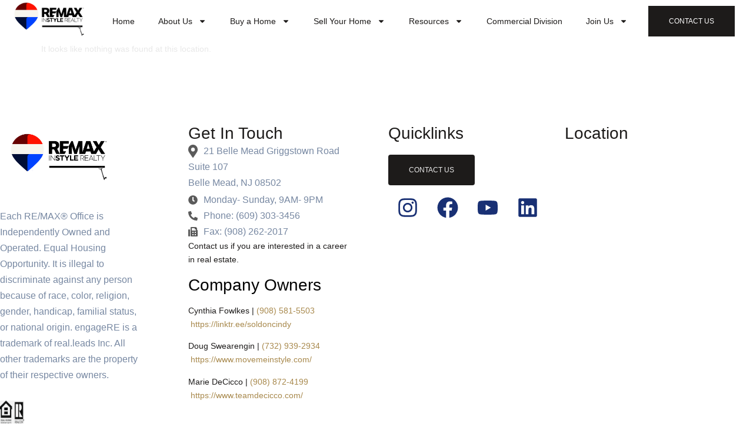

--- FILE ---
content_type: text/html; charset=UTF-8
request_url: https://instylerealty.com/properties/165-rachel-ct-franklin-twp-nj-08823-3714753
body_size: 16402
content:

<!DOCTYPE html>
<html lang="en-US">

<head>
	<meta charset="UTF-8">
	<meta name="viewport" content="width=device-width, initial-scale=1.0" />
		<meta name='robots' content='noindex, follow' />

	<!-- This site is optimized with the Yoast SEO plugin v26.8 - https://yoast.com/product/yoast-seo-wordpress/ -->
	<title>Page not found - RE/MAX InStyle Realty</title>
	<meta property="og:locale" content="en_US" />
	<meta property="og:title" content="Page not found - RE/MAX InStyle Realty" />
	<meta property="og:site_name" content="RE/MAX InStyle Realty" />
	<script type="application/ld+json" class="yoast-schema-graph">{"@context":"https://schema.org","@graph":[{"@type":"WebSite","@id":"https://instylerealty.com/#website","url":"https://instylerealty.com/","name":"RE/MAX InStyle Realty","description":"RE/MAX InStyle Realty","publisher":{"@id":"https://instylerealty.com/#organization"},"potentialAction":[{"@type":"SearchAction","target":{"@type":"EntryPoint","urlTemplate":"https://instylerealty.com/?s={search_term_string}"},"query-input":{"@type":"PropertyValueSpecification","valueRequired":true,"valueName":"search_term_string"}}],"inLanguage":"en-US"},{"@type":"Organization","@id":"https://instylerealty.com/#organization","name":"RE/MAX InStyle Realty","url":"https://instylerealty.com/","logo":{"@type":"ImageObject","inLanguage":"en-US","@id":"https://instylerealty.com/#/schema/logo/image/","url":"https://instylerealty.com/wp-content/uploads/2025/03/cropped-New-REMAX_InStyle_Logo_Redesign_FINAL2_Horz-Transparent-Black-1.png","contentUrl":"https://instylerealty.com/wp-content/uploads/2025/03/cropped-New-REMAX_InStyle_Logo_Redesign_FINAL2_Horz-Transparent-Black-1.png","width":2386,"height":979,"caption":"RE/MAX InStyle Realty"},"image":{"@id":"https://instylerealty.com/#/schema/logo/image/"}}]}</script>
	<!-- / Yoast SEO plugin. -->


<link rel='dns-prefetch' href='//cdnjs.cloudflare.com' />
<link rel="alternate" type="application/rss+xml" title="RE/MAX InStyle Realty &raquo; Feed" href="https://instylerealty.com/feed/" />
<link rel="alternate" type="application/rss+xml" title="RE/MAX InStyle Realty &raquo; Comments Feed" href="https://instylerealty.com/comments/feed/" />
<style id='wp-img-auto-sizes-contain-inline-css'>
img:is([sizes=auto i],[sizes^="auto," i]){contain-intrinsic-size:3000px 1500px}
/*# sourceURL=wp-img-auto-sizes-contain-inline-css */
</style>
<link rel='stylesheet' id='elementor-frontend-css' href='https://remax-instyle-realty-v1765566961.websitepro-cdn.com/wp-content/plugins/elementor/assets/css/frontend.min.css?ver=3.34.4' media='all' />
<link rel='stylesheet' id='elementor-post-1457-css' href='https://remax-instyle-realty-v1765566961.websitepro-cdn.com/wp-content/uploads/elementor/css/post-1457.css?ver=1769749623' media='all' />
<link rel='stylesheet' id='elementor-post-741-css' href='https://remax-instyle-realty-v1765566961.websitepro-cdn.com/wp-content/uploads/elementor/css/post-741.css?ver=1769749623' media='all' />
<link rel='stylesheet' id='sina-morphing-anim-css' href='https://remax-instyle-realty-v1765566961.websitepro-cdn.com/wp-content/plugins/dethemekit-for-elementor/includes/ext/sina/assets/css/sina-morphing.min.css?ver=2.1.10' media='all' />
<link rel='stylesheet' id='de-scroll-animation-css-css' href='https://remax-instyle-realty-v1765566961.websitepro-cdn.com/wp-content/plugins/dethemekit-for-elementor/includes/ext/sina/assets/css/de-scroll-animation.css?ver=2.1.10' media='all' />
<link rel='stylesheet' id='de-reveal-animation-css-css' href='https://remax-instyle-realty-v1765566961.websitepro-cdn.com/wp-content/plugins/dethemekit-for-elementor/includes/ext/sina/assets/css/de-reveal-animation.css?ver=2.1.10' media='all' />
<link rel='stylesheet' id='de-curtain-animation-revealer-css' href='https://remax-instyle-realty-v1765566961.websitepro-cdn.com/wp-content/plugins/dethemekit-for-elementor/includes/ext/sina/assets/css/revealer.css?ver=2.1.10' media='all' />
<link rel='stylesheet' id='de-reveal-curtain-animation-css-css' href='https://remax-instyle-realty-v1765566961.websitepro-cdn.com/wp-content/plugins/dethemekit-for-elementor/includes/ext/sina/assets/css/de-reveal-curtain-animation.css?ver=2.1.10' media='all' />
<link rel='stylesheet' id='de-reveal-letter-decolines-css-css' href='https://remax-instyle-realty-v1765566961.websitepro-cdn.com/wp-content/plugins/dethemekit-for-elementor/includes/ext/sina/assets/css/letter/decolines.css?ver=2.1.10' media='all' />
<link rel='stylesheet' id='de-reveal-letter-normalize-css-css' href='https://remax-instyle-realty-v1765566961.websitepro-cdn.com/wp-content/plugins/dethemekit-for-elementor/includes/ext/sina/assets/css/letter/normalize.css?ver=2.1.10' media='all' />
<link rel='stylesheet' id='de-reveal-letter-lettereffect-css-css' href='https://remax-instyle-realty-v1765566961.websitepro-cdn.com/wp-content/plugins/dethemekit-for-elementor/includes/ext/sina/assets/css/letter/lettereffect.css?ver=2.1.10' media='all' />
<link rel='stylesheet' id='de-reveal-letter-pater-css-css' href='https://remax-instyle-realty-v1765566961.websitepro-cdn.com/wp-content/plugins/dethemekit-for-elementor/includes/ext/sina/assets/css/letter/pater.css?ver=2.1.10' media='all' />
<link rel='stylesheet' id='de-staggering-animate-css' href='https://remax-instyle-realty-v1765566961.websitepro-cdn.com/wp-content/plugins/dethemekit-for-elementor/includes/ext/sina/assets/css/de_staggering/animate.css?ver=2.1.10' media='all' />
<link rel='stylesheet' id='de-staggering-css-css' href='https://remax-instyle-realty-v1765566961.websitepro-cdn.com/wp-content/plugins/dethemekit-for-elementor/includes/ext/sina/assets/css/de_staggering/de-staggering.css?ver=2.1.10' media='all' />
<style id='wp-emoji-styles-inline-css'>

	img.wp-smiley, img.emoji {
		display: inline !important;
		border: none !important;
		box-shadow: none !important;
		height: 1em !important;
		width: 1em !important;
		margin: 0 0.07em !important;
		vertical-align: -0.1em !important;
		background: none !important;
		padding: 0 !important;
	}
/*# sourceURL=wp-emoji-styles-inline-css */
</style>
<link rel='stylesheet' id='wp-block-library-css' href='https://remax-instyle-realty-v1765566961.websitepro-cdn.com/wp-includes/css/dist/block-library/style.min.css?ver=6.9' media='all' />
<style id='global-styles-inline-css'>
:root{--wp--preset--aspect-ratio--square: 1;--wp--preset--aspect-ratio--4-3: 4/3;--wp--preset--aspect-ratio--3-4: 3/4;--wp--preset--aspect-ratio--3-2: 3/2;--wp--preset--aspect-ratio--2-3: 2/3;--wp--preset--aspect-ratio--16-9: 16/9;--wp--preset--aspect-ratio--9-16: 9/16;--wp--preset--color--black: #000000;--wp--preset--color--cyan-bluish-gray: #abb8c3;--wp--preset--color--white: #ffffff;--wp--preset--color--pale-pink: #f78da7;--wp--preset--color--vivid-red: #cf2e2e;--wp--preset--color--luminous-vivid-orange: #ff6900;--wp--preset--color--luminous-vivid-amber: #fcb900;--wp--preset--color--light-green-cyan: #7bdcb5;--wp--preset--color--vivid-green-cyan: #00d084;--wp--preset--color--pale-cyan-blue: #8ed1fc;--wp--preset--color--vivid-cyan-blue: #0693e3;--wp--preset--color--vivid-purple: #9b51e0;--wp--preset--gradient--vivid-cyan-blue-to-vivid-purple: linear-gradient(135deg,rgb(6,147,227) 0%,rgb(155,81,224) 100%);--wp--preset--gradient--light-green-cyan-to-vivid-green-cyan: linear-gradient(135deg,rgb(122,220,180) 0%,rgb(0,208,130) 100%);--wp--preset--gradient--luminous-vivid-amber-to-luminous-vivid-orange: linear-gradient(135deg,rgb(252,185,0) 0%,rgb(255,105,0) 100%);--wp--preset--gradient--luminous-vivid-orange-to-vivid-red: linear-gradient(135deg,rgb(255,105,0) 0%,rgb(207,46,46) 100%);--wp--preset--gradient--very-light-gray-to-cyan-bluish-gray: linear-gradient(135deg,rgb(238,238,238) 0%,rgb(169,184,195) 100%);--wp--preset--gradient--cool-to-warm-spectrum: linear-gradient(135deg,rgb(74,234,220) 0%,rgb(151,120,209) 20%,rgb(207,42,186) 40%,rgb(238,44,130) 60%,rgb(251,105,98) 80%,rgb(254,248,76) 100%);--wp--preset--gradient--blush-light-purple: linear-gradient(135deg,rgb(255,206,236) 0%,rgb(152,150,240) 100%);--wp--preset--gradient--blush-bordeaux: linear-gradient(135deg,rgb(254,205,165) 0%,rgb(254,45,45) 50%,rgb(107,0,62) 100%);--wp--preset--gradient--luminous-dusk: linear-gradient(135deg,rgb(255,203,112) 0%,rgb(199,81,192) 50%,rgb(65,88,208) 100%);--wp--preset--gradient--pale-ocean: linear-gradient(135deg,rgb(255,245,203) 0%,rgb(182,227,212) 50%,rgb(51,167,181) 100%);--wp--preset--gradient--electric-grass: linear-gradient(135deg,rgb(202,248,128) 0%,rgb(113,206,126) 100%);--wp--preset--gradient--midnight: linear-gradient(135deg,rgb(2,3,129) 0%,rgb(40,116,252) 100%);--wp--preset--font-size--small: 13px;--wp--preset--font-size--medium: 20px;--wp--preset--font-size--large: 36px;--wp--preset--font-size--x-large: 42px;--wp--preset--spacing--20: 0.44rem;--wp--preset--spacing--30: 0.67rem;--wp--preset--spacing--40: 1rem;--wp--preset--spacing--50: 1.5rem;--wp--preset--spacing--60: 2.25rem;--wp--preset--spacing--70: 3.38rem;--wp--preset--spacing--80: 5.06rem;--wp--preset--shadow--natural: 6px 6px 9px rgba(0, 0, 0, 0.2);--wp--preset--shadow--deep: 12px 12px 50px rgba(0, 0, 0, 0.4);--wp--preset--shadow--sharp: 6px 6px 0px rgba(0, 0, 0, 0.2);--wp--preset--shadow--outlined: 6px 6px 0px -3px rgb(255, 255, 255), 6px 6px rgb(0, 0, 0);--wp--preset--shadow--crisp: 6px 6px 0px rgb(0, 0, 0);}:root { --wp--style--global--content-size: 800px;--wp--style--global--wide-size: 1200px; }:where(body) { margin: 0; }.wp-site-blocks > .alignleft { float: left; margin-right: 2em; }.wp-site-blocks > .alignright { float: right; margin-left: 2em; }.wp-site-blocks > .aligncenter { justify-content: center; margin-left: auto; margin-right: auto; }:where(.wp-site-blocks) > * { margin-block-start: 24px; margin-block-end: 0; }:where(.wp-site-blocks) > :first-child { margin-block-start: 0; }:where(.wp-site-blocks) > :last-child { margin-block-end: 0; }:root { --wp--style--block-gap: 24px; }:root :where(.is-layout-flow) > :first-child{margin-block-start: 0;}:root :where(.is-layout-flow) > :last-child{margin-block-end: 0;}:root :where(.is-layout-flow) > *{margin-block-start: 24px;margin-block-end: 0;}:root :where(.is-layout-constrained) > :first-child{margin-block-start: 0;}:root :where(.is-layout-constrained) > :last-child{margin-block-end: 0;}:root :where(.is-layout-constrained) > *{margin-block-start: 24px;margin-block-end: 0;}:root :where(.is-layout-flex){gap: 24px;}:root :where(.is-layout-grid){gap: 24px;}.is-layout-flow > .alignleft{float: left;margin-inline-start: 0;margin-inline-end: 2em;}.is-layout-flow > .alignright{float: right;margin-inline-start: 2em;margin-inline-end: 0;}.is-layout-flow > .aligncenter{margin-left: auto !important;margin-right: auto !important;}.is-layout-constrained > .alignleft{float: left;margin-inline-start: 0;margin-inline-end: 2em;}.is-layout-constrained > .alignright{float: right;margin-inline-start: 2em;margin-inline-end: 0;}.is-layout-constrained > .aligncenter{margin-left: auto !important;margin-right: auto !important;}.is-layout-constrained > :where(:not(.alignleft):not(.alignright):not(.alignfull)){max-width: var(--wp--style--global--content-size);margin-left: auto !important;margin-right: auto !important;}.is-layout-constrained > .alignwide{max-width: var(--wp--style--global--wide-size);}body .is-layout-flex{display: flex;}.is-layout-flex{flex-wrap: wrap;align-items: center;}.is-layout-flex > :is(*, div){margin: 0;}body .is-layout-grid{display: grid;}.is-layout-grid > :is(*, div){margin: 0;}body{padding-top: 0px;padding-right: 0px;padding-bottom: 0px;padding-left: 0px;}a:where(:not(.wp-element-button)){text-decoration: underline;}:root :where(.wp-element-button, .wp-block-button__link){background-color: #32373c;border-width: 0;color: #fff;font-family: inherit;font-size: inherit;font-style: inherit;font-weight: inherit;letter-spacing: inherit;line-height: inherit;padding-top: calc(0.667em + 2px);padding-right: calc(1.333em + 2px);padding-bottom: calc(0.667em + 2px);padding-left: calc(1.333em + 2px);text-decoration: none;text-transform: inherit;}.has-black-color{color: var(--wp--preset--color--black) !important;}.has-cyan-bluish-gray-color{color: var(--wp--preset--color--cyan-bluish-gray) !important;}.has-white-color{color: var(--wp--preset--color--white) !important;}.has-pale-pink-color{color: var(--wp--preset--color--pale-pink) !important;}.has-vivid-red-color{color: var(--wp--preset--color--vivid-red) !important;}.has-luminous-vivid-orange-color{color: var(--wp--preset--color--luminous-vivid-orange) !important;}.has-luminous-vivid-amber-color{color: var(--wp--preset--color--luminous-vivid-amber) !important;}.has-light-green-cyan-color{color: var(--wp--preset--color--light-green-cyan) !important;}.has-vivid-green-cyan-color{color: var(--wp--preset--color--vivid-green-cyan) !important;}.has-pale-cyan-blue-color{color: var(--wp--preset--color--pale-cyan-blue) !important;}.has-vivid-cyan-blue-color{color: var(--wp--preset--color--vivid-cyan-blue) !important;}.has-vivid-purple-color{color: var(--wp--preset--color--vivid-purple) !important;}.has-black-background-color{background-color: var(--wp--preset--color--black) !important;}.has-cyan-bluish-gray-background-color{background-color: var(--wp--preset--color--cyan-bluish-gray) !important;}.has-white-background-color{background-color: var(--wp--preset--color--white) !important;}.has-pale-pink-background-color{background-color: var(--wp--preset--color--pale-pink) !important;}.has-vivid-red-background-color{background-color: var(--wp--preset--color--vivid-red) !important;}.has-luminous-vivid-orange-background-color{background-color: var(--wp--preset--color--luminous-vivid-orange) !important;}.has-luminous-vivid-amber-background-color{background-color: var(--wp--preset--color--luminous-vivid-amber) !important;}.has-light-green-cyan-background-color{background-color: var(--wp--preset--color--light-green-cyan) !important;}.has-vivid-green-cyan-background-color{background-color: var(--wp--preset--color--vivid-green-cyan) !important;}.has-pale-cyan-blue-background-color{background-color: var(--wp--preset--color--pale-cyan-blue) !important;}.has-vivid-cyan-blue-background-color{background-color: var(--wp--preset--color--vivid-cyan-blue) !important;}.has-vivid-purple-background-color{background-color: var(--wp--preset--color--vivid-purple) !important;}.has-black-border-color{border-color: var(--wp--preset--color--black) !important;}.has-cyan-bluish-gray-border-color{border-color: var(--wp--preset--color--cyan-bluish-gray) !important;}.has-white-border-color{border-color: var(--wp--preset--color--white) !important;}.has-pale-pink-border-color{border-color: var(--wp--preset--color--pale-pink) !important;}.has-vivid-red-border-color{border-color: var(--wp--preset--color--vivid-red) !important;}.has-luminous-vivid-orange-border-color{border-color: var(--wp--preset--color--luminous-vivid-orange) !important;}.has-luminous-vivid-amber-border-color{border-color: var(--wp--preset--color--luminous-vivid-amber) !important;}.has-light-green-cyan-border-color{border-color: var(--wp--preset--color--light-green-cyan) !important;}.has-vivid-green-cyan-border-color{border-color: var(--wp--preset--color--vivid-green-cyan) !important;}.has-pale-cyan-blue-border-color{border-color: var(--wp--preset--color--pale-cyan-blue) !important;}.has-vivid-cyan-blue-border-color{border-color: var(--wp--preset--color--vivid-cyan-blue) !important;}.has-vivid-purple-border-color{border-color: var(--wp--preset--color--vivid-purple) !important;}.has-vivid-cyan-blue-to-vivid-purple-gradient-background{background: var(--wp--preset--gradient--vivid-cyan-blue-to-vivid-purple) !important;}.has-light-green-cyan-to-vivid-green-cyan-gradient-background{background: var(--wp--preset--gradient--light-green-cyan-to-vivid-green-cyan) !important;}.has-luminous-vivid-amber-to-luminous-vivid-orange-gradient-background{background: var(--wp--preset--gradient--luminous-vivid-amber-to-luminous-vivid-orange) !important;}.has-luminous-vivid-orange-to-vivid-red-gradient-background{background: var(--wp--preset--gradient--luminous-vivid-orange-to-vivid-red) !important;}.has-very-light-gray-to-cyan-bluish-gray-gradient-background{background: var(--wp--preset--gradient--very-light-gray-to-cyan-bluish-gray) !important;}.has-cool-to-warm-spectrum-gradient-background{background: var(--wp--preset--gradient--cool-to-warm-spectrum) !important;}.has-blush-light-purple-gradient-background{background: var(--wp--preset--gradient--blush-light-purple) !important;}.has-blush-bordeaux-gradient-background{background: var(--wp--preset--gradient--blush-bordeaux) !important;}.has-luminous-dusk-gradient-background{background: var(--wp--preset--gradient--luminous-dusk) !important;}.has-pale-ocean-gradient-background{background: var(--wp--preset--gradient--pale-ocean) !important;}.has-electric-grass-gradient-background{background: var(--wp--preset--gradient--electric-grass) !important;}.has-midnight-gradient-background{background: var(--wp--preset--gradient--midnight) !important;}.has-small-font-size{font-size: var(--wp--preset--font-size--small) !important;}.has-medium-font-size{font-size: var(--wp--preset--font-size--medium) !important;}.has-large-font-size{font-size: var(--wp--preset--font-size--large) !important;}.has-x-large-font-size{font-size: var(--wp--preset--font-size--x-large) !important;}
:root :where(.wp-block-pullquote){font-size: 1.5em;line-height: 1.6;}
/*# sourceURL=global-styles-inline-css */
</style>
<link rel='stylesheet' id='select2-4.0.5-css' href='//cdnjs.cloudflare.com/ajax/libs/select2/4.0.5/css/select2.min.css?ver=6.9' media='all' />
<link rel='stylesheet' id='dashicons-css' href='https://remax-instyle-realty-v1765566961.websitepro-cdn.com/wp-includes/css/dashicons.min.css?ver=6.9' media='all' />
<link rel='stylesheet' id='wp-jquery-ui-dialog-css' href='https://remax-instyle-realty-v1765566961.websitepro-cdn.com/wp-includes/css/jquery-ui-dialog.min.css?ver=6.9' media='all' />
<link rel='stylesheet' id='fmc_connect-css' href='https://remax-instyle-realty-v1765566961.websitepro-cdn.com/wp-content/plugins/flexmls-idx/assets/css/style.css?ver=6.9' media='all' />
<link rel='stylesheet' id='megamenu-css' href='https://remax-instyle-realty-v1765566961.websitepro-cdn.com/wp-content/uploads/maxmegamenu/style.css?ver=528322' media='all' />
<link rel='stylesheet' id='hello-elementor-css' href='https://remax-instyle-realty-v1765566961.websitepro-cdn.com/wp-content/themes/hello-elementor/assets/css/reset.css?ver=3.4.6' media='all' />
<link rel='stylesheet' id='hello-elementor-theme-style-css' href='https://remax-instyle-realty-v1765566961.websitepro-cdn.com/wp-content/themes/hello-elementor/assets/css/theme.css?ver=3.4.6' media='all' />
<link rel='stylesheet' id='hello-elementor-header-footer-css' href='https://remax-instyle-realty-v1765566961.websitepro-cdn.com/wp-content/themes/hello-elementor/assets/css/header-footer.css?ver=3.4.6' media='all' />
<link rel='stylesheet' id='elementor-post-263-css' href='https://remax-instyle-realty-v1765566961.websitepro-cdn.com/wp-content/uploads/elementor/css/post-263.css?ver=1769749623' media='all' />
<link rel='stylesheet' id='font-awesome-css' href='https://remax-instyle-realty-v1765566961.websitepro-cdn.com/wp-content/plugins/elementor/assets/lib/font-awesome/css/font-awesome.min.css?ver=4.7.0' media='all' />
<link rel='stylesheet' id='simple-line-icons-wl-css' href='https://remax-instyle-realty-v1765566961.websitepro-cdn.com/wp-content/plugins/dethemekit-for-elementor/assets/css/simple-line-icons.css?ver=2.1.10' media='all' />
<link rel='stylesheet' id='htflexboxgrid-css' href='https://remax-instyle-realty-v1765566961.websitepro-cdn.com/wp-content/plugins/dethemekit-for-elementor/assets/css/htflexboxgrid.css?ver=2.1.10' media='all' />
<link rel='stylesheet' id='slick-css' href='https://remax-instyle-realty-v1765566961.websitepro-cdn.com/wp-content/plugins/dethemekit-for-elementor/assets/css/slick.css?ver=2.1.10' media='all' />
<link rel='stylesheet' id='dethemekit-widgets-css' href='https://remax-instyle-realty-v1765566961.websitepro-cdn.com/wp-content/plugins/dethemekit-for-elementor/assets/css/dethemekit-widgets.css?ver=2.1.10' media='all' />
<style id='dethemekit-widgets-inline-css'>
.woocommerce #respond input#submit.alt, .woocommerce a.button.alt, .woocommerce button.button.alt, .woocommerce input.button.alt,.woocommerce #respond input#submit.alt:hover, .woocommerce a.button.alt:hover, .woocommerce button.button.alt:hover, .woocommerce input.button.alt:hover,.woocommerce a.button,.woocommerce a.button:hover,.woocommerce button.button,.woocommerce button.button:hover,.woocommerce a.remove:hover,.woocommerce a.button.wc-backward,.woocommerce a.button.wc-backward:hover{background-color:}.woocommerce #respond input#submit.alt, .woocommerce a.button.alt, .woocommerce button.button.alt, .woocommerce input.button.alt,.woocommerce #respond input#submit.alt:hover, .woocommerce a.button.alt:hover, .woocommerce button.button.alt:hover, .woocommerce input.button.alt:hover,.woocommerce a.button,.woocommerce a.button:hover,.woocommerce button.button,.woocommerce button.button:hover, .woocommerce a.button.wc-backward,.woocommerce button.button:disabled, .woocommerce button.button:disabled[disabled],.woocommerce .cart-collaterals .cart_totals .wc-proceed-to-checkout a.wc-forward{color:}.woocommerce a.remove{color: !important}.woocommerce .woocommerce-cart-form a.button, .woocommerce .woocommerce-cart-form button.button[type="submit"], .woocommerce .cart-collaterals a.checkout-button, .woocommerce .return-to-shop a.button.wc-backward{border:1px  }.woocommerce-info,.woocommerce-message,.woocommerce-error{border-top-color:}.woocommerce-info::before,.woocommerce-message::before,.woocommerce-error::before{color: !important}{color:#F9F7F5 !important}{color:#F9F7F5 !important}{color:#F9F7F5 !important}{color:#F9F7F5 !important}h1, h2, h3, h4, h5, h6{color:}body, a{color:}
/*# sourceURL=dethemekit-widgets-inline-css */
</style>
<link rel='stylesheet' id='dethemekit-de-carousel-css' href='https://remax-instyle-realty-v1765566961.websitepro-cdn.com/wp-content/plugins/dethemekit-for-elementor/assets/css/dethemekit-de-carousel.css?ver=2.1.10' media='all' />
<link rel='stylesheet' id='ekit-widget-styles-css' href='https://remax-instyle-realty-v1765566961.websitepro-cdn.com/wp-content/plugins/elementskit-lite/widgets/init/assets/css/widget-styles.css?ver=3.7.8' media='all' />
<link rel='stylesheet' id='ekit-responsive-css' href='https://remax-instyle-realty-v1765566961.websitepro-cdn.com/wp-content/plugins/elementskit-lite/widgets/init/assets/css/responsive.css?ver=3.7.8' media='all' />
<link rel='stylesheet' id='ecs-styles-css' href='https://remax-instyle-realty-v1765566961.websitepro-cdn.com/wp-content/plugins/dethemekit-for-elementor/assets/css/de_loop/ecs-style.css?ver=2.1.10' media='all' />
<link rel='stylesheet' id='elementor-gf-local-lexend-css' href='https://remax-instyle-realty-v1765566961.websitepro-cdn.com/wp-content/uploads/elementor/google-fonts/css/lexend.css?ver=1742230842' media='all' />
<link rel='stylesheet' id='elementor-gf-local-montserrat-css' href='https://remax-instyle-realty-v1765566961.websitepro-cdn.com/wp-content/uploads/elementor/google-fonts/css/montserrat.css?ver=1742230847' media='all' />
<link rel='stylesheet' id='elementor-gf-local-josefinsans-css' href='https://remax-instyle-realty-v1765566961.websitepro-cdn.com/wp-content/uploads/elementor/google-fonts/css/josefinsans.css?ver=1742230849' media='all' />
<link rel='stylesheet' id='elementor-gf-local-opensans-css' href='https://remax-instyle-realty-v1765566961.websitepro-cdn.com/wp-content/uploads/elementor/google-fonts/css/opensans.css?ver=1742230856' media='all' />
<link rel='stylesheet' id='elementor-gf-local-italiana-css' href='https://remax-instyle-realty-v1765566961.websitepro-cdn.com/wp-content/uploads/elementor/google-fonts/css/italiana.css?ver=1742230856' media='all' />
<script src="https://remax-instyle-realty-v1765566961.websitepro-cdn.com/wp-content/plugins/dethemekit-for-elementor/assets/js/jquery-1.12.4-wp.js?ver=6.9" id="jquery-js"></script>
<script src="https://remax-instyle-realty-v1765566961.websitepro-cdn.com/wp-content/plugins/dethemekit-for-elementor/assets/js/jquery-migrate-1.4.1-wp.js?ver=6.9" id="jquery-migrate-js"></script>
<script src="https://remax-instyle-realty-v1765566961.websitepro-cdn.com/wp-content/plugins/flexmls-idx/assets/js/chart.umd.js?ver=3.15.10" id="chart-umd-js-js"></script>
<script src="https://remax-instyle-realty-v1765566961.websitepro-cdn.com/wp-content/plugins/flexmls-idx/assets/js/chartjs-adapter-date-fns.bundle.js?ver=3.15.10" id="chartjs-adapter-date-fns-bundle-js"></script>
<script src="https://remax-instyle-realty-v1765566961.websitepro-cdn.com/wp-content/plugins/flexmls-idx/assets/js/chartkick.js?ver=3.15.10" id="chartkick-js-js"></script>
<script src="//cdnjs.cloudflare.com/ajax/libs/select2/4.0.5/js/select2.min.js?ver=6.9" id="select2-4.0.5-js"></script>
<script id="fmc_connect-js-extra">
var fmcAjax = {"ajaxurl":"https://instylerealty.com/wp-admin/admin-ajax.php","pluginurl":"https://instylerealty.com/wp-content/plugins/flexmls-idx"};
//# sourceURL=fmc_connect-js-extra
</script>
<script src="https://remax-instyle-realty-v1765566961.websitepro-cdn.com/wp-content/plugins/flexmls-idx/assets/js/main.js?ver=3.15.10" id="fmc_connect-js"></script>
<script src="https://remax-instyle-realty-v1765566961.websitepro-cdn.com/wp-content/plugins/flexmls-idx/assets/js/portal.js?ver=3.15.10" id="fmc_portal-js"></script>
<script id="dtk_ajax_load-js-extra">
var ecs_ajax_params = {"ajaxurl":"https://instylerealty.com/wp-admin/admin-ajax.php","posts":"{\"error\":\"404\",\"m\":\"\",\"p\":0,\"post_parent\":\"\",\"subpost\":\"\",\"subpost_id\":\"\",\"attachment\":\"\",\"attachment_id\":0,\"name\":\"\",\"pagename\":\"\",\"page_id\":0,\"second\":\"\",\"minute\":\"\",\"hour\":\"\",\"day\":0,\"monthnum\":0,\"year\":0,\"w\":0,\"category_name\":\"\",\"tag\":\"\",\"cat\":\"\",\"tag_id\":\"\",\"author\":\"\",\"author_name\":\"\",\"feed\":\"\",\"tb\":\"\",\"paged\":0,\"meta_key\":\"\",\"meta_value\":\"\",\"preview\":\"\",\"s\":\"\",\"sentence\":\"\",\"title\":\"\",\"fields\":\"all\",\"menu_order\":\"\",\"embed\":\"\",\"category__in\":[],\"category__not_in\":[],\"category__and\":[],\"post__in\":[],\"post__not_in\":[],\"post_name__in\":[],\"tag__in\":[],\"tag__not_in\":[],\"tag__and\":[],\"tag_slug__in\":[],\"tag_slug__and\":[],\"post_parent__in\":[],\"post_parent__not_in\":[],\"author__in\":[],\"author__not_in\":[],\"search_columns\":[],\"ignore_sticky_posts\":false,\"suppress_filters\":false,\"cache_results\":true,\"update_post_term_cache\":true,\"update_menu_item_cache\":false,\"lazy_load_term_meta\":true,\"update_post_meta_cache\":true,\"post_type\":\"\",\"posts_per_page\":10,\"nopaging\":false,\"comments_per_page\":\"50\",\"no_found_rows\":false,\"order\":\"DESC\"}"};
//# sourceURL=dtk_ajax_load-js-extra
</script>
<script src="https://remax-instyle-realty-v1765566961.websitepro-cdn.com/wp-content/plugins/dethemekit-for-elementor/assets/js/de_loop/ecs_ajax_pagination.js?ver=2.1.10" id="dtk_ajax_load-js"></script>
<script src="https://remax-instyle-realty-v1765566961.websitepro-cdn.com/wp-content/plugins/dethemekit-for-elementor/assets/js/de_loop/ecs.js?ver=2.1.10" id="ecs-script-js"></script>
<link rel="https://api.w.org/" href="https://instylerealty.com/wp-json/" /><link rel="EditURI" type="application/rsd+xml" title="RSD" href="https://instylerealty.com/xmlrpc.php?rsd" />
<meta name="generator" content="WordPress 6.9" />
            <script async src="https://www.googletagmanager.com/gtag/js?id=TAG_ID"></script>
            <script>
                window.dataLayer = window.dataLayer || [];
                function gtag() {
                    dataLayer.push(arguments);
                }
                var tracking_ids = ["G-3KT4C16M4V"];
                var site_id = '6ead559a6a17d87642ada20fae103d4a707dc21625e16e858e271a871cff7d70';
                gtag('js', new Date());
                for (var i = 0; i < tracking_ids.length; i++) {
                    gtag('event', 'page_view', {'send_to': tracking_ids[i],'dimension1': site_id});
                    gtag('event', 'first_visit', {'send_to': tracking_ids[i],'dimension1': site_id});
                    gtag('event', 'engaged_sessions', {'send_to': tracking_ids[i],'dimension1': site_id});
                    gtag('set', {'siteSpeedSampleRate': 50});
                }
            </script><meta name="generator" content="Elementor 3.34.4; features: e_font_icon_svg, additional_custom_breakpoints; settings: css_print_method-external, google_font-enabled, font_display-swap">
			<style>
				.e-con.e-parent:nth-of-type(n+4):not(.e-lazyloaded):not(.e-no-lazyload),
				.e-con.e-parent:nth-of-type(n+4):not(.e-lazyloaded):not(.e-no-lazyload) * {
					background-image: none !important;
				}
				@media screen and (max-height: 1024px) {
					.e-con.e-parent:nth-of-type(n+3):not(.e-lazyloaded):not(.e-no-lazyload),
					.e-con.e-parent:nth-of-type(n+3):not(.e-lazyloaded):not(.e-no-lazyload) * {
						background-image: none !important;
					}
				}
				@media screen and (max-height: 640px) {
					.e-con.e-parent:nth-of-type(n+2):not(.e-lazyloaded):not(.e-no-lazyload),
					.e-con.e-parent:nth-of-type(n+2):not(.e-lazyloaded):not(.e-no-lazyload) * {
						background-image: none !important;
					}
				}
			</style>
						<meta name="theme-color" content="#050F17">
			<link rel="icon" href="https://remax-instyle-realty-v1765566961.websitepro-cdn.com/wp-content/uploads/2025/03/cropped-New-REMAX_InStyle_Logo_Redesign_FINAL2_Horz-Transparent-Black-32x32.png" sizes="32x32" />
<link rel="icon" href="https://remax-instyle-realty-v1765566961.websitepro-cdn.com/wp-content/uploads/2025/03/cropped-New-REMAX_InStyle_Logo_Redesign_FINAL2_Horz-Transparent-Black-192x192.png" sizes="192x192" />
<link rel="apple-touch-icon" href="https://remax-instyle-realty-v1765566961.websitepro-cdn.com/wp-content/uploads/2025/03/cropped-New-REMAX_InStyle_Logo_Redesign_FINAL2_Horz-Transparent-Black-180x180.png" />
<meta name="msapplication-TileImage" content="https://instylerealty.com/wp-content/uploads/2025/03/cropped-New-REMAX_InStyle_Logo_Redesign_FINAL2_Horz-Transparent-Black-270x270.png" />
<style type="text/css">/** Mega Menu CSS: fs **/</style>
</head>

<body class="error404 wp-custom-logo wp-embed-responsive wp-theme-hello-elementor hello-elementor-default elementor-default elementor-kit-263">

	
			<a class="skip-link screen-reader-text" href="#content">
			Skip to content		</a>
	
	
	<div class="ekit-template-content-markup ekit-template-content-header ekit-template-content-theme-support">
				<div data-elementor-type="wp-post" data-elementor-id="1457" class="elementor elementor-1457" data-elementor-post-type="elementskit_template">
						<section class="elementor-section elementor-top-section elementor-element elementor-element-2b84c53 elementor-section-full_width elementor-section-height-default elementor-section-height-default" data-id="2b84c53" data-element_type="section" data-settings="{&quot;background_background&quot;:&quot;classic&quot;}">
						<div class="elementor-container elementor-column-gap-default">
					<div class="elementor-column elementor-col-33 elementor-top-column elementor-element elementor-element-1afe5257 elementor-invisible" data-id="1afe5257" data-element_type="column" data-settings="{&quot;animation&quot;:&quot;fadeIn&quot;}">
			<div class="elementor-widget-wrap elementor-element-populated">
						<div class="elementor-element elementor-element-38bbd392 de_scroll_animation_no elementor-widget elementor-widget-image" data-id="38bbd392" data-element_type="widget" data-widget_type="image.default">
				<div class="elementor-widget-container">
																<a href="#">
							<img fetchpriority="high" width="2386" height="979" src="https://remax-instyle-realty-v1765566961.websitepro-cdn.com/wp-content/uploads/2025/03/cropped-New-REMAX_InStyle_Logo_Redesign_FINAL2_Horz-Transparent-Black-1.png" class="elementor-animation-grow attachment-full size-full wp-image-2260" alt="" srcset="https://remax-instyle-realty-v1765566961.websitepro-cdn.com/wp-content/uploads/2025/03/cropped-New-REMAX_InStyle_Logo_Redesign_FINAL2_Horz-Transparent-Black-1.png 2386w, https://remax-instyle-realty-v1765566961.websitepro-cdn.com/wp-content/uploads/2025/03/cropped-New-REMAX_InStyle_Logo_Redesign_FINAL2_Horz-Transparent-Black-1-300x123.png 300w, https://remax-instyle-realty-v1765566961.websitepro-cdn.com/wp-content/uploads/2025/03/cropped-New-REMAX_InStyle_Logo_Redesign_FINAL2_Horz-Transparent-Black-1-1024x420.png 1024w, https://remax-instyle-realty-v1765566961.websitepro-cdn.com/wp-content/uploads/2025/03/cropped-New-REMAX_InStyle_Logo_Redesign_FINAL2_Horz-Transparent-Black-1-768x315.png 768w, https://remax-instyle-realty-v1765566961.websitepro-cdn.com/wp-content/uploads/2025/03/cropped-New-REMAX_InStyle_Logo_Redesign_FINAL2_Horz-Transparent-Black-1-1536x630.png 1536w, https://remax-instyle-realty-v1765566961.websitepro-cdn.com/wp-content/uploads/2025/03/cropped-New-REMAX_InStyle_Logo_Redesign_FINAL2_Horz-Transparent-Black-1-2048x840.png 2048w" sizes="(max-width: 2386px) 100vw, 2386px" />								</a>
															</div>
				</div>
					</div>
		</div>
				<div class="elementor-column elementor-col-33 elementor-top-column elementor-element elementor-element-6d22efd9" data-id="6d22efd9" data-element_type="column">
			<div class="elementor-widget-wrap elementor-element-populated">
						<div class="elementor-element elementor-element-2917496 elementor-nav-menu__align-center elementor-widget__width-inherit elementor-nav-menu--stretch elementor-nav-menu--dropdown-tablet elementor-nav-menu__text-align-aside elementor-nav-menu--toggle elementor-nav-menu--burger de_scroll_animation_no elementor-widget elementor-widget-nav-menu" data-id="2917496" data-element_type="widget" data-settings="{&quot;full_width&quot;:&quot;stretch&quot;,&quot;layout&quot;:&quot;horizontal&quot;,&quot;submenu_icon&quot;:{&quot;value&quot;:&quot;&lt;svg aria-hidden=\&quot;true\&quot; class=\&quot;e-font-icon-svg e-fas-caret-down\&quot; viewBox=\&quot;0 0 320 512\&quot; xmlns=\&quot;http:\/\/www.w3.org\/2000\/svg\&quot;&gt;&lt;path d=\&quot;M31.3 192h257.3c17.8 0 26.7 21.5 14.1 34.1L174.1 354.8c-7.8 7.8-20.5 7.8-28.3 0L17.2 226.1C4.6 213.5 13.5 192 31.3 192z\&quot;&gt;&lt;\/path&gt;&lt;\/svg&gt;&quot;,&quot;library&quot;:&quot;fa-solid&quot;},&quot;toggle&quot;:&quot;burger&quot;}" data-widget_type="nav-menu.default">
				<div class="elementor-widget-container">
								<nav aria-label="Menu" class="elementor-nav-menu--main elementor-nav-menu__container elementor-nav-menu--layout-horizontal e--pointer-underline e--animation-fade">
				<ul id="menu-1-2917496" class="elementor-nav-menu"><li class="menu-item menu-item-type-post_type menu-item-object-page menu-item-home menu-item-552"><a href="https://instylerealty.com/" class="elementor-item">Home</a></li>
<li class="menu-item menu-item-type-custom menu-item-object-custom menu-item-has-children menu-item-1652"><a href="#" class="elementor-item elementor-item-anchor">About Us</a>
<ul class="sub-menu elementor-nav-menu--dropdown">
	<li class="menu-item menu-item-type-post_type menu-item-object-page menu-item-509"><a href="https://instylerealty.com/meet-our-team/" class="elementor-sub-item">Meet Our Team</a></li>
	<li class="menu-item menu-item-type-post_type menu-item-object-page menu-item-1672"><a href="https://instylerealty.com/our-vision/" class="elementor-sub-item">Our Vision</a></li>
	<li class="menu-item menu-item-type-post_type menu-item-object-page menu-item-1679"><a href="https://instylerealty.com/press-and-media/" class="elementor-sub-item">Press &amp; Media</a></li>
</ul>
</li>
<li class="menu-item menu-item-type-custom menu-item-object-custom menu-item-has-children menu-item-1651"><a href="#" class="elementor-item elementor-item-anchor">Buy a Home</a>
<ul class="sub-menu elementor-nav-menu--dropdown">
	<li class="menu-item menu-item-type-post_type menu-item-object-page menu-item-1653"><a href="https://instylerealty.com/search-homes-central-nj/" class="elementor-sub-item">Home Search</a></li>
	<li class="menu-item menu-item-type-post_type menu-item-object-page menu-item-1636"><a href="https://instylerealty.com/featured-properties-central-nj/" class="elementor-sub-item">Featured Properties</a></li>
	<li class="menu-item menu-item-type-post_type menu-item-object-page menu-item-561"><a href="https://instylerealty.com/search-central-nj-neighborhoods/" class="elementor-sub-item">Search by Neighborhood</a></li>
</ul>
</li>
<li class="menu-item menu-item-type-custom menu-item-object-custom menu-item-has-children menu-item-1655"><a href="#" class="elementor-item elementor-item-anchor">Sell Your Home</a>
<ul class="sub-menu elementor-nav-menu--dropdown">
	<li class="menu-item menu-item-type-post_type menu-item-object-page menu-item-542"><a href="https://instylerealty.com/central-nj-real-estate-market-analysis/" class="elementor-sub-item">Home Valuation</a></li>
</ul>
</li>
<li class="menu-item menu-item-type-custom menu-item-object-custom menu-item-has-children menu-item-1656"><a href="#" class="elementor-item elementor-item-anchor">Resources</a>
<ul class="sub-menu elementor-nav-menu--dropdown">
	<li class="menu-item menu-item-type-post_type menu-item-object-page current_page_parent menu-item-580"><a href="https://instylerealty.com/central-nj-real-estate-market-trends/" class="elementor-sub-item">Market Trends &amp; News</a></li>
</ul>
</li>
<li class="menu-item menu-item-type-post_type menu-item-object-page menu-item-1683"><a href="https://instylerealty.com/commercial-real-estate/" class="elementor-item">Commercial Division</a></li>
<li class="menu-item menu-item-type-post_type menu-item-object-page menu-item-has-children menu-item-549"><a href="https://instylerealty.com/join-central-nj-real-estate-team/" class="elementor-item">Join Us</a>
<ul class="sub-menu elementor-nav-menu--dropdown">
	<li class="menu-item menu-item-type-custom menu-item-object-custom menu-item-2221"><a href="https://instylerealty.com/join-central-nj-real-estate-team/#agent-reviews" class="elementor-sub-item elementor-item-anchor">Agent Testimonials</a></li>
</ul>
</li>
</ul>			</nav>
					<div class="elementor-menu-toggle" role="button" tabindex="0" aria-label="Menu Toggle" aria-expanded="false">
			<svg aria-hidden="true" role="presentation" class="elementor-menu-toggle__icon--open e-font-icon-svg e-eicon-menu-bar" viewBox="0 0 1000 1000" xmlns="http://www.w3.org/2000/svg"><path d="M104 333H896C929 333 958 304 958 271S929 208 896 208H104C71 208 42 237 42 271S71 333 104 333ZM104 583H896C929 583 958 554 958 521S929 458 896 458H104C71 458 42 487 42 521S71 583 104 583ZM104 833H896C929 833 958 804 958 771S929 708 896 708H104C71 708 42 737 42 771S71 833 104 833Z"></path></svg><svg aria-hidden="true" role="presentation" class="elementor-menu-toggle__icon--close e-font-icon-svg e-eicon-close" viewBox="0 0 1000 1000" xmlns="http://www.w3.org/2000/svg"><path d="M742 167L500 408 258 167C246 154 233 150 217 150 196 150 179 158 167 167 154 179 150 196 150 212 150 229 154 242 171 254L408 500 167 742C138 771 138 800 167 829 196 858 225 858 254 829L496 587 738 829C750 842 767 846 783 846 800 846 817 842 829 829 842 817 846 804 846 783 846 767 842 750 829 737L588 500 833 258C863 229 863 200 833 171 804 137 775 137 742 167Z"></path></svg>		</div>
					<nav class="elementor-nav-menu--dropdown elementor-nav-menu__container" aria-hidden="true">
				<ul id="menu-2-2917496" class="elementor-nav-menu"><li class="menu-item menu-item-type-post_type menu-item-object-page menu-item-home menu-item-552"><a href="https://instylerealty.com/" class="elementor-item" tabindex="-1">Home</a></li>
<li class="menu-item menu-item-type-custom menu-item-object-custom menu-item-has-children menu-item-1652"><a href="#" class="elementor-item elementor-item-anchor" tabindex="-1">About Us</a>
<ul class="sub-menu elementor-nav-menu--dropdown">
	<li class="menu-item menu-item-type-post_type menu-item-object-page menu-item-509"><a href="https://instylerealty.com/meet-our-team/" class="elementor-sub-item" tabindex="-1">Meet Our Team</a></li>
	<li class="menu-item menu-item-type-post_type menu-item-object-page menu-item-1672"><a href="https://instylerealty.com/our-vision/" class="elementor-sub-item" tabindex="-1">Our Vision</a></li>
	<li class="menu-item menu-item-type-post_type menu-item-object-page menu-item-1679"><a href="https://instylerealty.com/press-and-media/" class="elementor-sub-item" tabindex="-1">Press &amp; Media</a></li>
</ul>
</li>
<li class="menu-item menu-item-type-custom menu-item-object-custom menu-item-has-children menu-item-1651"><a href="#" class="elementor-item elementor-item-anchor" tabindex="-1">Buy a Home</a>
<ul class="sub-menu elementor-nav-menu--dropdown">
	<li class="menu-item menu-item-type-post_type menu-item-object-page menu-item-1653"><a href="https://instylerealty.com/search-homes-central-nj/" class="elementor-sub-item" tabindex="-1">Home Search</a></li>
	<li class="menu-item menu-item-type-post_type menu-item-object-page menu-item-1636"><a href="https://instylerealty.com/featured-properties-central-nj/" class="elementor-sub-item" tabindex="-1">Featured Properties</a></li>
	<li class="menu-item menu-item-type-post_type menu-item-object-page menu-item-561"><a href="https://instylerealty.com/search-central-nj-neighborhoods/" class="elementor-sub-item" tabindex="-1">Search by Neighborhood</a></li>
</ul>
</li>
<li class="menu-item menu-item-type-custom menu-item-object-custom menu-item-has-children menu-item-1655"><a href="#" class="elementor-item elementor-item-anchor" tabindex="-1">Sell Your Home</a>
<ul class="sub-menu elementor-nav-menu--dropdown">
	<li class="menu-item menu-item-type-post_type menu-item-object-page menu-item-542"><a href="https://instylerealty.com/central-nj-real-estate-market-analysis/" class="elementor-sub-item" tabindex="-1">Home Valuation</a></li>
</ul>
</li>
<li class="menu-item menu-item-type-custom menu-item-object-custom menu-item-has-children menu-item-1656"><a href="#" class="elementor-item elementor-item-anchor" tabindex="-1">Resources</a>
<ul class="sub-menu elementor-nav-menu--dropdown">
	<li class="menu-item menu-item-type-post_type menu-item-object-page current_page_parent menu-item-580"><a href="https://instylerealty.com/central-nj-real-estate-market-trends/" class="elementor-sub-item" tabindex="-1">Market Trends &amp; News</a></li>
</ul>
</li>
<li class="menu-item menu-item-type-post_type menu-item-object-page menu-item-1683"><a href="https://instylerealty.com/commercial-real-estate/" class="elementor-item" tabindex="-1">Commercial Division</a></li>
<li class="menu-item menu-item-type-post_type menu-item-object-page menu-item-has-children menu-item-549"><a href="https://instylerealty.com/join-central-nj-real-estate-team/" class="elementor-item" tabindex="-1">Join Us</a>
<ul class="sub-menu elementor-nav-menu--dropdown">
	<li class="menu-item menu-item-type-custom menu-item-object-custom menu-item-2221"><a href="https://instylerealty.com/join-central-nj-real-estate-team/#agent-reviews" class="elementor-sub-item elementor-item-anchor" tabindex="-1">Agent Testimonials</a></li>
</ul>
</li>
</ul>			</nav>
						</div>
				</div>
					</div>
		</div>
				<div class="elementor-column elementor-col-33 elementor-top-column elementor-element elementor-element-1f7f081" data-id="1f7f081" data-element_type="column">
			<div class="elementor-widget-wrap elementor-element-populated">
						<div class="elementor-element elementor-element-6ba6e6c elementor-widget__width-auto elementor-hidden-tablet elementor-hidden-mobile de_scroll_animation_no elementor-widget elementor-widget-button" data-id="6ba6e6c" data-element_type="widget" data-widget_type="button.default">
				<div class="elementor-widget-container">
									<div class="elementor-button-wrapper">
					<a class="elementor-button elementor-button-link elementor-size-sm" href="https://instylerealty.com/contact-us/">
						<span class="elementor-button-content-wrapper">
									<span class="elementor-button-text">Contact Us</span>
					</span>
					</a>
				</div>
								</div>
				</div>
					</div>
		</div>
					</div>
		</section>
				</div>
			</div>

	<main id="content" class="site-main">

			<div class="page-header">
			<h1 class="entry-title">The page can&rsquo;t be found.</h1>
		</div>
	
	<div class="page-content">
		<p>It looks like nothing was found at this location.</p>
	</div>

</main>
<div class="ekit-template-content-markup ekit-template-content-footer ekit-template-content-theme-support">
		<div data-elementor-type="wp-post" data-elementor-id="741" class="elementor elementor-741" data-elementor-post-type="elementskit_template">
						<section class="elementor-section elementor-top-section elementor-element elementor-element-398d29d7 elementor-section-content-top elementor-section-full_width elementor-section-height-default elementor-section-height-default" data-id="398d29d7" data-element_type="section" data-settings="{&quot;background_background&quot;:&quot;classic&quot;}">
							<div class="elementor-background-overlay"></div>
							<div class="elementor-container elementor-column-gap-default">
					<div class="elementor-column elementor-col-25 elementor-top-column elementor-element elementor-element-108160a0" data-id="108160a0" data-element_type="column">
			<div class="elementor-widget-wrap elementor-element-populated">
						<div class="elementor-element elementor-element-49c4b777 de_scroll_animation_no elementor-widget elementor-widget-image" data-id="49c4b777" data-element_type="widget" data-widget_type="image.default">
				<div class="elementor-widget-container">
															<img width="2386" height="1396" src="https://remax-instyle-realty-v1765566961.websitepro-cdn.com/wp-content/uploads/2025/03/New-REMAX_InStyle_Logo_Redesign_FINAL2_Horz-Transparent-Black.png" class="attachment-full size-full wp-image-2258" alt="remax logo" srcset="https://remax-instyle-realty-v1765566961.websitepro-cdn.com/wp-content/uploads/2025/03/New-REMAX_InStyle_Logo_Redesign_FINAL2_Horz-Transparent-Black.png 2386w, https://remax-instyle-realty-v1765566961.websitepro-cdn.com/wp-content/uploads/2025/03/New-REMAX_InStyle_Logo_Redesign_FINAL2_Horz-Transparent-Black-300x176.png 300w, https://remax-instyle-realty-v1765566961.websitepro-cdn.com/wp-content/uploads/2025/03/New-REMAX_InStyle_Logo_Redesign_FINAL2_Horz-Transparent-Black-1024x599.png 1024w, https://remax-instyle-realty-v1765566961.websitepro-cdn.com/wp-content/uploads/2025/03/New-REMAX_InStyle_Logo_Redesign_FINAL2_Horz-Transparent-Black-768x449.png 768w, https://remax-instyle-realty-v1765566961.websitepro-cdn.com/wp-content/uploads/2025/03/New-REMAX_InStyle_Logo_Redesign_FINAL2_Horz-Transparent-Black-1536x899.png 1536w, https://remax-instyle-realty-v1765566961.websitepro-cdn.com/wp-content/uploads/2025/03/New-REMAX_InStyle_Logo_Redesign_FINAL2_Horz-Transparent-Black-2048x1198.png 2048w" sizes="(max-width: 2386px) 100vw, 2386px" />															</div>
				</div>
				<div class="elementor-element elementor-element-49764d54 de_scroll_animation_no elementor-widget elementor-widget-text-editor" data-id="49764d54" data-element_type="widget" data-widget_type="text-editor.default">
				<div class="elementor-widget-container">
									<p>Each RE/MAX® Office is Independently Owned and Operated. Equal Housing Opportunity. It is illegal to discriminate against any person because of race, color, religion, gender, handicap, familial status, or national origin. engageRE is a trademark of real.leads Inc. All other trademarks are the property of their respective owners.</p>								</div>
				</div>
				<div class="elementor-element elementor-element-e2b1c7c de_scroll_animation_no elementor-widget elementor-widget-image" data-id="e2b1c7c" data-element_type="widget" data-widget_type="image.default">
				<div class="elementor-widget-container">
															<img width="50" height="50" src="https://remax-instyle-realty-v1765566961.websitepro-cdn.com/wp-content/uploads/2024/11/png-clipart-logo-house-estate-agent-brand-design-equal-housing-logo-angle-text-300x144-2.png" class="attachment-full size-full wp-image-1159" alt="" />															</div>
				</div>
					</div>
		</div>
				<div class="elementor-column elementor-col-25 elementor-top-column elementor-element elementor-element-65d092a2" data-id="65d092a2" data-element_type="column">
			<div class="elementor-widget-wrap elementor-element-populated">
						<div class="elementor-element elementor-element-7efe0665 elementor-widget__width-initial de_scroll_animation_no elementor-widget elementor-widget-heading" data-id="7efe0665" data-element_type="widget" data-widget_type="heading.default">
				<div class="elementor-widget-container">
					<h3 class="elementor-heading-title elementor-size-default">Get In Touch</h3>				</div>
				</div>
				<div class="elementor-element elementor-element-689bc6c6 elementor-widget__width-initial de_scroll_animation_no elementor-widget elementor-widget-elementskit-header-info" data-id="689bc6c6" data-element_type="widget" data-widget_type="elementskit-header-info.default">
				<div class="elementor-widget-container">
					<div class="ekit-wid-con" >        <ul class="ekit-header-info">
                                    <li>
                            <a > 
                                <svg aria-hidden="true" class="e-font-icon-svg e-fas-map-marker-alt" viewBox="0 0 384 512" xmlns="http://www.w3.org/2000/svg"><path d="M172.268 501.67C26.97 291.031 0 269.413 0 192 0 85.961 85.961 0 192 0s192 85.961 192 192c0 77.413-26.97 99.031-172.268 309.67-9.535 13.774-29.93 13.773-39.464 0zM192 272c44.183 0 80-35.817 80-80s-35.817-80-80-80-80 35.817-80 80 35.817 80 80 80z"></path></svg>                                21 Belle Mead Griggstown Road                            </a>
                        </li>

                            </ul>
        </div>				</div>
				</div>
				<div class="elementor-element elementor-element-45e58c4 de_scroll_animation_no elementor-widget elementor-widget-text-editor" data-id="45e58c4" data-element_type="widget" data-widget_type="text-editor.default">
				<div class="elementor-widget-container">
									<p>Suite 107</p><p>Belle Mead, NJ 08502</p>								</div>
				</div>
				<div class="elementor-element elementor-element-6784389f elementor-widget__width-initial de_scroll_animation_no elementor-widget elementor-widget-elementskit-header-info" data-id="6784389f" data-element_type="widget" data-widget_type="elementskit-header-info.default">
				<div class="elementor-widget-container">
					<div class="ekit-wid-con" >        <ul class="ekit-header-info">
                                    <li>
                            <a > 
                                <svg aria-hidden="true" class="e-font-icon-svg e-fas-clock" viewBox="0 0 512 512" xmlns="http://www.w3.org/2000/svg"><path d="M256,8C119,8,8,119,8,256S119,504,256,504,504,393,504,256,393,8,256,8Zm92.49,313h0l-20,25a16,16,0,0,1-22.49,2.5h0l-67-49.72a40,40,0,0,1-15-31.23V112a16,16,0,0,1,16-16h32a16,16,0,0,1,16,16V256l58,42.5A16,16,0,0,1,348.49,321Z"></path></svg>                                Monday- Sunday, 9AM- 9PM                            </a>
                        </li>

                                            <li>
                            <a href="tel:6093033456" target="_blank" rel="nofollow"> 
                                <svg aria-hidden="true" class="e-font-icon-svg e-fas-phone-alt" viewBox="0 0 512 512" xmlns="http://www.w3.org/2000/svg"><path d="M497.39 361.8l-112-48a24 24 0 0 0-28 6.9l-49.6 60.6A370.66 370.66 0 0 1 130.6 204.11l60.6-49.6a23.94 23.94 0 0 0 6.9-28l-48-112A24.16 24.16 0 0 0 122.6.61l-104 24A24 24 0 0 0 0 48c0 256.5 207.9 464 464 464a24 24 0 0 0 23.4-18.6l24-104a24.29 24.29 0 0 0-14.01-27.6z"></path></svg>                                Phone: (609) 303-3456                             </a>
                        </li>

                                            <li>
                            <a > 
                                <svg aria-hidden="true" class="e-font-icon-svg e-fas-fax" viewBox="0 0 512 512" xmlns="http://www.w3.org/2000/svg"><path d="M480 160V77.25a32 32 0 0 0-9.38-22.63L425.37 9.37A32 32 0 0 0 402.75 0H160a32 32 0 0 0-32 32v448a32 32 0 0 0 32 32h320a32 32 0 0 0 32-32V192a32 32 0 0 0-32-32zM288 432a16 16 0 0 1-16 16h-32a16 16 0 0 1-16-16v-32a16 16 0 0 1 16-16h32a16 16 0 0 1 16 16zm0-128a16 16 0 0 1-16 16h-32a16 16 0 0 1-16-16v-32a16 16 0 0 1 16-16h32a16 16 0 0 1 16 16zm128 128a16 16 0 0 1-16 16h-32a16 16 0 0 1-16-16v-32a16 16 0 0 1 16-16h32a16 16 0 0 1 16 16zm0-128a16 16 0 0 1-16 16h-32a16 16 0 0 1-16-16v-32a16 16 0 0 1 16-16h32a16 16 0 0 1 16 16zm0-112H192V64h160v48a16 16 0 0 0 16 16h48zM64 128H32a32 32 0 0 0-32 32v320a32 32 0 0 0 32 32h32a32 32 0 0 0 32-32V160a32 32 0 0 0-32-32z"></path></svg>                                 Fax: (908) 262-2017                            </a>
                        </li>

                            </ul>
        </div>				</div>
				</div>
				<div class="elementor-element elementor-element-6a1a9ed elementor-widget__width-initial de_scroll_animation_no elementor-widget elementor-widget-text-editor" data-id="6a1a9ed" data-element_type="widget" data-widget_type="text-editor.default">
				<div class="elementor-widget-container">
									<p><strong>Contact us if you are interested in a career in real estate.</strong></p><h3><span style="color: #000000;">Company Owners</span></h3><p>Cynthia Fowlkes | <a href="tel:(908)%20581-5503">(908) 581-5503 </a> <a href="https://linktr.ee/soldoncindy" target="_blank" rel="noopener">https://linktr.ee/soldoncindy</a></p><p>​​​​​​​Doug Swearengin | <a href="tel:(732)%20939-2934">(732) 939-2934</a>  <a href="https://www.movemeinstyle.com/" target="_blank" rel="noopener">https://www.movemeinstyle.com/</a></p><p>​​​​​​​Marie DeCicco | <a href="tel:(908)%20872-4199">(908) 872-4199</a>  <a href="https://www.teamdecicco.com/" target="_blank" rel="noopener">https://www.teamdecicco.com/</a></p>								</div>
				</div>
					</div>
		</div>
				<div class="elementor-column elementor-col-25 elementor-top-column elementor-element elementor-element-ccfa882" data-id="ccfa882" data-element_type="column">
			<div class="elementor-widget-wrap elementor-element-populated">
						<div class="elementor-element elementor-element-5c46e872 de_scroll_animation_no elementor-widget elementor-widget-heading" data-id="5c46e872" data-element_type="widget" data-widget_type="heading.default">
				<div class="elementor-widget-container">
					<h3 class="elementor-heading-title elementor-size-default">Quicklinks</h3>				</div>
				</div>
				<div class="elementor-element elementor-element-78b65ca elementor-align-left de_scroll_animation_no elementor-widget elementor-widget-button" data-id="78b65ca" data-element_type="widget" data-widget_type="button.default">
				<div class="elementor-widget-container">
									<div class="elementor-button-wrapper">
					<a class="elementor-button elementor-button-link elementor-size-sm" href="https://instylerealty.com/contact-us/">
						<span class="elementor-button-content-wrapper">
									<span class="elementor-button-text">Contact us</span>
					</span>
					</a>
				</div>
								</div>
				</div>
				<div class="elementor-element elementor-element-36a45283 elementor-shape-circle e-grid-align-tablet-center elementor-widget__width-initial elementor-grid-0 e-grid-align-center de_scroll_animation_no elementor-widget elementor-widget-social-icons" data-id="36a45283" data-element_type="widget" data-widget_type="social-icons.default">
				<div class="elementor-widget-container">
							<div class="elementor-social-icons-wrapper elementor-grid" role="list">
							<span class="elementor-grid-item" role="listitem">
					<a class="elementor-icon elementor-social-icon elementor-social-icon-instagram elementor-animation-float elementor-repeater-item-f1cbc6c" href="https://www.instagram.com/remaxinstylerealty/" target="_blank">
						<span class="elementor-screen-only">Instagram</span>
						<svg aria-hidden="true" class="e-font-icon-svg e-fab-instagram" viewBox="0 0 448 512" xmlns="http://www.w3.org/2000/svg"><path d="M224.1 141c-63.6 0-114.9 51.3-114.9 114.9s51.3 114.9 114.9 114.9S339 319.5 339 255.9 287.7 141 224.1 141zm0 189.6c-41.1 0-74.7-33.5-74.7-74.7s33.5-74.7 74.7-74.7 74.7 33.5 74.7 74.7-33.6 74.7-74.7 74.7zm146.4-194.3c0 14.9-12 26.8-26.8 26.8-14.9 0-26.8-12-26.8-26.8s12-26.8 26.8-26.8 26.8 12 26.8 26.8zm76.1 27.2c-1.7-35.9-9.9-67.7-36.2-93.9-26.2-26.2-58-34.4-93.9-36.2-37-2.1-147.9-2.1-184.9 0-35.8 1.7-67.6 9.9-93.9 36.1s-34.4 58-36.2 93.9c-2.1 37-2.1 147.9 0 184.9 1.7 35.9 9.9 67.7 36.2 93.9s58 34.4 93.9 36.2c37 2.1 147.9 2.1 184.9 0 35.9-1.7 67.7-9.9 93.9-36.2 26.2-26.2 34.4-58 36.2-93.9 2.1-37 2.1-147.8 0-184.8zM398.8 388c-7.8 19.6-22.9 34.7-42.6 42.6-29.5 11.7-99.5 9-132.1 9s-102.7 2.6-132.1-9c-19.6-7.8-34.7-22.9-42.6-42.6-11.7-29.5-9-99.5-9-132.1s-2.6-102.7 9-132.1c7.8-19.6 22.9-34.7 42.6-42.6 29.5-11.7 99.5-9 132.1-9s102.7-2.6 132.1 9c19.6 7.8 34.7 22.9 42.6 42.6 11.7 29.5 9 99.5 9 132.1s2.7 102.7-9 132.1z"></path></svg>					</a>
				</span>
							<span class="elementor-grid-item" role="listitem">
					<a class="elementor-icon elementor-social-icon elementor-social-icon-facebook elementor-animation-float elementor-repeater-item-72927e2" href="https://www.facebook.com/Remaxinstylerealtyinc" target="_blank">
						<span class="elementor-screen-only">Facebook</span>
						<svg aria-hidden="true" class="e-font-icon-svg e-fab-facebook" viewBox="0 0 512 512" xmlns="http://www.w3.org/2000/svg"><path d="M504 256C504 119 393 8 256 8S8 119 8 256c0 123.78 90.69 226.38 209.25 245V327.69h-63V256h63v-54.64c0-62.15 37-96.48 93.67-96.48 27.14 0 55.52 4.84 55.52 4.84v61h-31.28c-30.8 0-40.41 19.12-40.41 38.73V256h68.78l-11 71.69h-57.78V501C413.31 482.38 504 379.78 504 256z"></path></svg>					</a>
				</span>
							<span class="elementor-grid-item" role="listitem">
					<a class="elementor-icon elementor-social-icon elementor-social-icon-youtube elementor-animation-float elementor-repeater-item-f0c062e" href="https://www.youtube.com/channel/UCRUvOpK1dePIgX9x0wTSFsA" target="_blank">
						<span class="elementor-screen-only">Youtube</span>
						<svg aria-hidden="true" class="e-font-icon-svg e-fab-youtube" viewBox="0 0 576 512" xmlns="http://www.w3.org/2000/svg"><path d="M549.655 124.083c-6.281-23.65-24.787-42.276-48.284-48.597C458.781 64 288 64 288 64S117.22 64 74.629 75.486c-23.497 6.322-42.003 24.947-48.284 48.597-11.412 42.867-11.412 132.305-11.412 132.305s0 89.438 11.412 132.305c6.281 23.65 24.787 41.5 48.284 47.821C117.22 448 288 448 288 448s170.78 0 213.371-11.486c23.497-6.321 42.003-24.171 48.284-47.821 11.412-42.867 11.412-132.305 11.412-132.305s0-89.438-11.412-132.305zm-317.51 213.508V175.185l142.739 81.205-142.739 81.201z"></path></svg>					</a>
				</span>
							<span class="elementor-grid-item" role="listitem">
					<a class="elementor-icon elementor-social-icon elementor-social-icon-linkedin elementor-animation-float elementor-repeater-item-2bfbe8d" href="https://www.linkedin.com/in/remax-instyle-a4165089/" target="_blank">
						<span class="elementor-screen-only">Linkedin</span>
						<svg aria-hidden="true" class="e-font-icon-svg e-fab-linkedin" viewBox="0 0 448 512" xmlns="http://www.w3.org/2000/svg"><path d="M416 32H31.9C14.3 32 0 46.5 0 64.3v383.4C0 465.5 14.3 480 31.9 480H416c17.6 0 32-14.5 32-32.3V64.3c0-17.8-14.4-32.3-32-32.3zM135.4 416H69V202.2h66.5V416zm-33.2-243c-21.3 0-38.5-17.3-38.5-38.5S80.9 96 102.2 96c21.2 0 38.5 17.3 38.5 38.5 0 21.3-17.2 38.5-38.5 38.5zm282.1 243h-66.4V312c0-24.8-.5-56.7-34.5-56.7-34.6 0-39.9 27-39.9 54.9V416h-66.4V202.2h63.7v29.2h.9c8.9-16.8 30.6-34.5 62.9-34.5 67.2 0 79.7 44.3 79.7 101.9V416z"></path></svg>					</a>
				</span>
					</div>
						</div>
				</div>
				<div class="elementor-element elementor-element-058afe7 de_scroll_animation_no elementor-widget elementor-widget-spacer" data-id="058afe7" data-element_type="widget" data-widget_type="spacer.default">
				<div class="elementor-widget-container">
							<div class="elementor-spacer">
			<div class="elementor-spacer-inner"></div>
		</div>
						</div>
				</div>
					</div>
		</div>
				<div class="elementor-column elementor-col-25 elementor-top-column elementor-element elementor-element-7eb3105c" data-id="7eb3105c" data-element_type="column">
			<div class="elementor-widget-wrap elementor-element-populated">
						<div class="elementor-element elementor-element-524b2e1a de_scroll_animation_no elementor-widget elementor-widget-heading" data-id="524b2e1a" data-element_type="widget" data-widget_type="heading.default">
				<div class="elementor-widget-container">
					<h3 class="elementor-heading-title elementor-size-default">Location</h3>				</div>
				</div>
				<div class="elementor-element elementor-element-2f0dff1 de_scroll_animation_no elementor-widget elementor-widget-html" data-id="2f0dff1" data-element_type="widget" data-widget_type="html.default">
				<div class="elementor-widget-container">
					<iframe src="https://www.google.com/maps/embed?pb=!1m14!1m8!1m3!1d12152.346812631948!2d-74.6506788!3d40.40693!3m2!1i1024!2i768!4f13.1!3m3!1m2!1s0x89c3e8e090bbe483%3A0x5fa74115cf9ed753!2sRE%2FMAX%20InStyle%20Realty!5e0!3m2!1sen!2sus!4v1732068779500!5m2!1sen!2sus" width="600" height="250" style="border:0;" allowfullscreen="" loading="lazy" referrerpolicy="no-referrer-when-downgrade"></iframe>				</div>
				</div>
					</div>
		</div>
					</div>
		</section>
				<section class="elementor-section elementor-top-section elementor-element elementor-element-333b6826 elementor-section-boxed elementor-section-height-default elementor-section-height-default" data-id="333b6826" data-element_type="section">
						<div class="elementor-container elementor-column-gap-default">
					<div class="elementor-column elementor-col-50 elementor-top-column elementor-element elementor-element-69762e1c" data-id="69762e1c" data-element_type="column">
			<div class="elementor-widget-wrap elementor-element-populated">
						<div class="elementor-element elementor-element-36ac0784 de_scroll_animation_no elementor-widget elementor-widget-heading" data-id="36ac0784" data-element_type="widget" data-widget_type="heading.default">
				<div class="elementor-widget-container">
					<span class="elementor-heading-title elementor-size-default"><a href="https://truelynx.io/">Powered by True Lynx

Copyright © 2025 RE/MAX Instyle Realty. All Rights Reserved</a></span>				</div>
				</div>
					</div>
		</div>
				<div class="elementor-column elementor-col-50 elementor-top-column elementor-element elementor-element-64220b26" data-id="64220b26" data-element_type="column">
			<div class="elementor-widget-wrap elementor-element-populated">
						<div class="elementor-element elementor-element-551404bd elementor-widget__width-auto de_scroll_animation_no elementor-widget elementor-widget-button" data-id="551404bd" data-element_type="widget" data-widget_type="button.default">
				<div class="elementor-widget-container">
									<div class="elementor-button-wrapper">
					<a class="elementor-button elementor-button-link elementor-size-sm" href="https://instylerealty.com/privacy-policy">
						<span class="elementor-button-content-wrapper">
									<span class="elementor-button-text">Privacy Policy</span>
					</span>
					</a>
				</div>
								</div>
				</div>
					</div>
		</div>
					</div>
		</section>
				</div>
		</div>
<script type="speculationrules">
{"prefetch":[{"source":"document","where":{"and":[{"href_matches":"/*"},{"not":{"href_matches":["/wp-*.php","/wp-admin/*","/wp-content/uploads/*","/wp-content/*","/wp-content/plugins/*","/wp-content/themes/hello-elementor/*","/*\\?(.+)"]}},{"not":{"selector_matches":"a[rel~=\"nofollow\"]"}},{"not":{"selector_matches":".no-prefetch, .no-prefetch a"}}]},"eagerness":"conservative"}]}
</script>
			<script>
				const lazyloadRunObserver = () => {
					const lazyloadBackgrounds = document.querySelectorAll( `.e-con.e-parent:not(.e-lazyloaded)` );
					const lazyloadBackgroundObserver = new IntersectionObserver( ( entries ) => {
						entries.forEach( ( entry ) => {
							if ( entry.isIntersecting ) {
								let lazyloadBackground = entry.target;
								if( lazyloadBackground ) {
									lazyloadBackground.classList.add( 'e-lazyloaded' );
								}
								lazyloadBackgroundObserver.unobserve( entry.target );
							}
						});
					}, { rootMargin: '200px 0px 200px 0px' } );
					lazyloadBackgrounds.forEach( ( lazyloadBackground ) => {
						lazyloadBackgroundObserver.observe( lazyloadBackground );
					} );
				};
				const events = [
					'DOMContentLoaded',
					'elementor/lazyload/observe',
				];
				events.forEach( ( event ) => {
					document.addEventListener( event, lazyloadRunObserver );
				} );
			</script>
			<link rel='stylesheet' id='e-animation-grow-css' href='https://remax-instyle-realty-v1765566961.websitepro-cdn.com/wp-content/plugins/elementor/assets/lib/animations/styles/e-animation-grow.min.css?ver=3.34.4' media='all' />
<link rel='stylesheet' id='widget-nav-menu-css' href='https://remax-instyle-realty-v1765566961.websitepro-cdn.com/wp-content/plugins/elementor-pro/assets/css/widget-nav-menu.min.css?ver=3.34.4' media='all' />
<link rel='stylesheet' id='e-animation-float-css' href='https://remax-instyle-realty-v1765566961.websitepro-cdn.com/wp-content/plugins/elementor/assets/lib/animations/styles/e-animation-float.min.css?ver=3.34.4' media='all' />
<link rel='stylesheet' id='widget-social-icons-css' href='https://remax-instyle-realty-v1765566961.websitepro-cdn.com/wp-content/plugins/elementor/assets/css/widget-social-icons.min.css?ver=3.34.4' media='all' />
<link rel='stylesheet' id='e-apple-webkit-css' href='https://remax-instyle-realty-v1765566961.websitepro-cdn.com/wp-content/plugins/elementor/assets/css/conditionals/apple-webkit.min.css?ver=3.34.4' media='all' />
<link rel='stylesheet' id='de-sticky-frontend-css' href='https://remax-instyle-realty-v1765566961.websitepro-cdn.com/wp-content/plugins/dethemekit-for-elementor/assets/css/de-sticky-frontend.css?ver=2.1.10' media='all' />
<link rel='stylesheet' id='de-product-display-css' href='https://remax-instyle-realty-v1765566961.websitepro-cdn.com/wp-content/plugins/dethemekit-for-elementor/assets/css/de-product-display.css?ver=2.1.10' media='all' />
<link rel='stylesheet' id='elementor-icons-ekiticons-css' href='https://remax-instyle-realty-v1765566961.websitepro-cdn.com/wp-content/plugins/elementskit-lite/modules/elementskit-icon-pack/assets/css/ekiticons.css?ver=3.7.8' media='all' />
<script src="https://remax-instyle-realty-v1765566961.websitepro-cdn.com/wp-includes/js/jquery/ui/core.min.js?ver=1.13.3" id="jquery-ui-core-js"></script>
<script src="https://remax-instyle-realty-v1765566961.websitepro-cdn.com/wp-includes/js/jquery/ui/mouse.min.js?ver=1.13.3" id="jquery-ui-mouse-js"></script>
<script src="https://remax-instyle-realty-v1765566961.websitepro-cdn.com/wp-includes/js/jquery/ui/resizable.min.js?ver=1.13.3" id="jquery-ui-resizable-js"></script>
<script src="https://remax-instyle-realty-v1765566961.websitepro-cdn.com/wp-includes/js/jquery/ui/draggable.min.js?ver=1.13.3" id="jquery-ui-draggable-js"></script>
<script src="https://remax-instyle-realty-v1765566961.websitepro-cdn.com/wp-includes/js/jquery/ui/controlgroup.min.js?ver=1.13.3" id="jquery-ui-controlgroup-js"></script>
<script src="https://remax-instyle-realty-v1765566961.websitepro-cdn.com/wp-includes/js/jquery/ui/checkboxradio.min.js?ver=1.13.3" id="jquery-ui-checkboxradio-js"></script>
<script src="https://remax-instyle-realty-v1765566961.websitepro-cdn.com/wp-includes/js/jquery/ui/button.min.js?ver=1.13.3" id="jquery-ui-button-js"></script>
<script src="https://remax-instyle-realty-v1765566961.websitepro-cdn.com/wp-includes/js/jquery/ui/dialog.min.js?ver=1.13.3" id="jquery-ui-dialog-js"></script>
<script src="//cdnjs.cloudflare.com/ajax/libs/flot/4.2.2/jquery.flot.resize.min.js?ver=3.15.10" id="fmc_connect_flot_resize-js"></script>
<script src="https://remax-instyle-realty-v1765566961.websitepro-cdn.com/wp-content/themes/hello-elementor/assets/js/hello-frontend.js?ver=3.4.6" id="hello-theme-frontend-js"></script>
<script src="https://remax-instyle-realty-v1765566961.websitepro-cdn.com/wp-content/plugins/elementskit-lite/libs/framework/assets/js/frontend-script.js?ver=3.7.8" id="elementskit-framework-js-frontend-js"></script>
<script id="elementskit-framework-js-frontend-js-after">
		var elementskit = {
			resturl: 'https://instylerealty.com/wp-json/elementskit/v1/',
		}

		
//# sourceURL=elementskit-framework-js-frontend-js-after
</script>
<script src="https://remax-instyle-realty-v1765566961.websitepro-cdn.com/wp-content/plugins/elementskit-lite/widgets/init/assets/js/widget-scripts.js?ver=3.7.8" id="ekit-widget-scripts-js"></script>
<script src="https://remax-instyle-realty-v1765566961.websitepro-cdn.com/wp-includes/js/hoverIntent.min.js?ver=1.10.2" id="hoverIntent-js"></script>
<script src="https://remax-instyle-realty-v1765566961.websitepro-cdn.com/wp-content/plugins/megamenu/js/maxmegamenu.js?ver=3.7" id="megamenu-js"></script>
<script src="https://remax-instyle-realty-v1765566961.websitepro-cdn.com/wp-content/plugins/elementor-pro/assets/lib/smartmenus/jquery.smartmenus.min.js?ver=1.2.1" id="smartmenus-js"></script>
<script src="https://remax-instyle-realty-v1765566961.websitepro-cdn.com/wp-content/plugins/elementor/assets/js/webpack.runtime.min.js?ver=3.34.4" id="elementor-webpack-runtime-js"></script>
<script src="https://remax-instyle-realty-v1765566961.websitepro-cdn.com/wp-content/plugins/elementor/assets/js/frontend-modules.min.js?ver=3.34.4" id="elementor-frontend-modules-js"></script>
<script id="elementor-frontend-js-before">
var elementorFrontendConfig = {"environmentMode":{"edit":false,"wpPreview":false,"isScriptDebug":false},"i18n":{"shareOnFacebook":"Share on Facebook","shareOnTwitter":"Share on Twitter","pinIt":"Pin it","download":"Download","downloadImage":"Download image","fullscreen":"Fullscreen","zoom":"Zoom","share":"Share","playVideo":"Play Video","previous":"Previous","next":"Next","close":"Close","a11yCarouselPrevSlideMessage":"Previous slide","a11yCarouselNextSlideMessage":"Next slide","a11yCarouselFirstSlideMessage":"This is the first slide","a11yCarouselLastSlideMessage":"This is the last slide","a11yCarouselPaginationBulletMessage":"Go to slide"},"is_rtl":false,"breakpoints":{"xs":0,"sm":480,"md":768,"lg":1025,"xl":1440,"xxl":1600},"responsive":{"breakpoints":{"mobile":{"label":"Mobile Portrait","value":767,"default_value":767,"direction":"max","is_enabled":true},"mobile_extra":{"label":"Mobile Landscape","value":880,"default_value":880,"direction":"max","is_enabled":false},"tablet":{"label":"Tablet Portrait","value":1024,"default_value":1024,"direction":"max","is_enabled":true},"tablet_extra":{"label":"Tablet Landscape","value":1200,"default_value":1200,"direction":"max","is_enabled":false},"laptop":{"label":"Laptop","value":1366,"default_value":1366,"direction":"max","is_enabled":false},"widescreen":{"label":"Widescreen","value":2400,"default_value":2400,"direction":"min","is_enabled":false}},"hasCustomBreakpoints":false},"version":"3.34.4","is_static":false,"experimentalFeatures":{"e_font_icon_svg":true,"additional_custom_breakpoints":true,"container":true,"theme_builder_v2":true,"hello-theme-header-footer":true,"nested-elements":true,"home_screen":true,"global_classes_should_enforce_capabilities":true,"e_variables":true,"cloud-library":true,"e_opt_in_v4_page":true,"e_interactions":true,"e_editor_one":true,"import-export-customization":true,"e_pro_variables":true},"urls":{"assets":"https:\/\/instylerealty.com\/wp-content\/plugins\/elementor\/assets\/","ajaxurl":"https:\/\/instylerealty.com\/wp-admin\/admin-ajax.php","uploadUrl":"https:\/\/instylerealty.com\/wp-content\/uploads"},"nonces":{"floatingButtonsClickTracking":"f5e0760e05"},"swiperClass":"swiper","settings":{"editorPreferences":[]},"kit":{"body_background_background":"classic","active_breakpoints":["viewport_mobile","viewport_tablet"],"global_image_lightbox":"yes","lightbox_enable_counter":"yes","lightbox_enable_fullscreen":"yes","lightbox_enable_zoom":"yes","lightbox_enable_share":"yes","lightbox_title_src":"title","lightbox_description_src":"description","hello_header_logo_type":"logo","hello_header_menu_layout":"horizontal","hello_footer_logo_type":"logo"},"post":{"id":0,"title":"Page not found - RE\/MAX InStyle Realty","excerpt":""}};
//# sourceURL=elementor-frontend-js-before
</script>
<script src="https://remax-instyle-realty-v1765566961.websitepro-cdn.com/wp-content/plugins/elementor/assets/js/frontend.min.js?ver=3.34.4" id="elementor-frontend-js"></script>
<script src="https://remax-instyle-realty-v1765566961.websitepro-cdn.com/wp-content/plugins/dethemekit-for-elementor/assets/js/lib/ResizeSensor.min.js?ver=1.7.0" id="de-resize-sensor-js"></script>
<script src="https://remax-instyle-realty-v1765566961.websitepro-cdn.com/wp-content/plugins/dethemekit-for-elementor/assets/js/lib/sticky-sidebar/sticky-sidebar.min.js?ver=3.3.1" id="de-sticky-sidebar-js"></script>
<script src="https://remax-instyle-realty-v1765566961.websitepro-cdn.com/wp-content/plugins/elementor-pro/assets/js/webpack-pro.runtime.min.js?ver=3.34.4" id="elementor-pro-webpack-runtime-js"></script>
<script src="https://remax-instyle-realty-v1765566961.websitepro-cdn.com/wp-includes/js/dist/hooks.min.js?ver=dd5603f07f9220ed27f1" id="wp-hooks-js"></script>
<script src="https://remax-instyle-realty-v1765566961.websitepro-cdn.com/wp-includes/js/dist/i18n.min.js?ver=c26c3dc7bed366793375" id="wp-i18n-js"></script>
<script id="wp-i18n-js-after">
wp.i18n.setLocaleData( { 'text direction\u0004ltr': [ 'ltr' ] } );
//# sourceURL=wp-i18n-js-after
</script>
<script id="elementor-pro-frontend-js-before">
var ElementorProFrontendConfig = {"ajaxurl":"https:\/\/instylerealty.com\/wp-admin\/admin-ajax.php","nonce":"14cb5bd1fb","urls":{"assets":"https:\/\/instylerealty.com\/wp-content\/plugins\/elementor-pro\/assets\/","rest":"https:\/\/instylerealty.com\/wp-json\/"},"settings":{"lazy_load_background_images":true},"popup":{"hasPopUps":false},"shareButtonsNetworks":{"facebook":{"title":"Facebook","has_counter":true},"twitter":{"title":"Twitter"},"linkedin":{"title":"LinkedIn","has_counter":true},"pinterest":{"title":"Pinterest","has_counter":true},"reddit":{"title":"Reddit","has_counter":true},"vk":{"title":"VK","has_counter":true},"odnoklassniki":{"title":"OK","has_counter":true},"tumblr":{"title":"Tumblr"},"digg":{"title":"Digg"},"skype":{"title":"Skype"},"stumbleupon":{"title":"StumbleUpon","has_counter":true},"mix":{"title":"Mix"},"telegram":{"title":"Telegram"},"pocket":{"title":"Pocket","has_counter":true},"xing":{"title":"XING","has_counter":true},"whatsapp":{"title":"WhatsApp"},"email":{"title":"Email"},"print":{"title":"Print"},"x-twitter":{"title":"X"},"threads":{"title":"Threads"}},"facebook_sdk":{"lang":"en_US","app_id":""},"lottie":{"defaultAnimationUrl":"https:\/\/instylerealty.com\/wp-content\/plugins\/elementor-pro\/modules\/lottie\/assets\/animations\/default.json"}};
//# sourceURL=elementor-pro-frontend-js-before
</script>
<script src="https://remax-instyle-realty-v1765566961.websitepro-cdn.com/wp-content/plugins/elementor-pro/assets/js/frontend.min.js?ver=3.34.4" id="elementor-pro-frontend-js"></script>
<script src="https://remax-instyle-realty-v1765566961.websitepro-cdn.com/wp-content/plugins/elementor-pro/assets/js/elements-handlers.min.js?ver=3.34.4" id="pro-elements-handlers-js"></script>
<script id="de-sticky-frontend-js-extra">
var DeStickySettings = {"elements_data":{"sections":[],"columns":[]}};
//# sourceURL=de-sticky-frontend-js-extra
</script>
<script src="https://remax-instyle-realty-v1765566961.websitepro-cdn.com/wp-content/plugins/dethemekit-for-elementor/assets/js/de-sticky-frontend.js?ver=2.1.10" id="de-sticky-frontend-js"></script>
<script src="https://remax-instyle-realty-v1765566961.websitepro-cdn.com/wp-content/plugins/dethemekit-for-elementor/assets/js/de-active-icon-box.js?ver=2.1.10" id="de-active-icon-box-js"></script>
<script src="https://remax-instyle-realty-v1765566961.websitepro-cdn.com/wp-content/plugins/dethemekit-for-elementor/assets/js/de-active-column.js?ver=2.1.10" id="de-active-column-js"></script>
<script src="https://remax-instyle-realty-v1765566961.websitepro-cdn.com/wp-content/plugins/elementskit-lite/widgets/init/assets/js/animate-circle.min.js?ver=3.7.8" id="animate-circle-js"></script>
<script id="elementskit-elementor-js-extra">
var ekit_config = {"ajaxurl":"https://instylerealty.com/wp-admin/admin-ajax.php","nonce":"e4f0364a76"};
//# sourceURL=elementskit-elementor-js-extra
</script>
<script src="https://remax-instyle-realty-v1765566961.websitepro-cdn.com/wp-content/plugins/elementskit-lite/widgets/init/assets/js/elementor.js?ver=3.7.8" id="elementskit-elementor-js"></script>
<script src="https://remax-instyle-realty-v1765566961.websitepro-cdn.com/wp-content/plugins/dethemekit-for-elementor/includes/ext/sina/assets/js/anime.min.js?ver=6.9" id="dethemekit-anime-js-js"></script>
<script src="https://remax-instyle-realty-v1765566961.websitepro-cdn.com/wp-content/plugins/dethemekit-for-elementor/includes/ext/sina/assets/js/scrollMonitor.js?ver=6.9" id="de-scroll-animation-scrollmonitor-js"></script>
<script src="https://remax-instyle-realty-v1765566961.websitepro-cdn.com/wp-content/plugins/dethemekit-for-elementor/includes/ext/sina/assets/js/de_scroll_animation.preview.js?ver=6.9" id="de-scroll-animation-preview-js-js"></script>
<script src="https://remax-instyle-realty-v1765566961.websitepro-cdn.com/wp-content/plugins/dethemekit-for-elementor/includes/ext/sina/assets/js/intersectionobserver.js?ver=6.9" id="de-reveal-animation-intersection-observer-js"></script>
<script src="https://remax-instyle-realty-v1765566961.websitepro-cdn.com/wp-content/plugins/dethemekit-for-elementor/includes/ext/sina/assets/js/letter/charming.min.js?ver=6.9" id="de-reveal-letter-charming-js-js"></script>
<script src="https://remax-instyle-realty-v1765566961.websitepro-cdn.com/wp-content/plugins/dethemekit-for-elementor/includes/ext/sina/assets/js/letter/lineMaker.js?ver=6.9" id="de-reveal-letter-lineMaker-js-js"></script>
<script src="https://remax-instyle-realty-v1765566961.websitepro-cdn.com/wp-content/plugins/dethemekit-for-elementor/includes/ext/sina/assets/js/letter/imagesloaded.pkgd.min.js?ver=6.9" id="de-reveal-letter-imagesloaded-js-js"></script>
<script src="https://remax-instyle-realty-v1765566961.websitepro-cdn.com/wp-content/plugins/dethemekit-for-elementor/includes/ext/sina/assets/js/letter/textfx.js?ver=6.9" id="de-reveal-letter-textfx-js-js"></script>
<script src="https://remax-instyle-realty-v1765566961.websitepro-cdn.com/wp-content/plugins/dethemekit-for-elementor/includes/ext/sina/assets/js/main.js?ver=6.9" id="de-curtain-animation-main-js"></script>
<script src="https://remax-instyle-realty-v1765566961.websitepro-cdn.com/wp-content/plugins/dethemekit-for-elementor/includes/ext/sina/assets/js/de_reveal_animation.preview.js?ver=6.9" id="de-reveal-animation-preview-js"></script>
<script src="https://remax-instyle-realty-v1765566961.websitepro-cdn.com/wp-content/plugins/dethemekit-for-elementor/includes/ext/sina/assets/js/de_staggering/de_staggering.js?ver=6.9" id="de-staggering-js"></script>
<script id="wp-emoji-settings" type="application/json">
{"baseUrl":"https://s.w.org/images/core/emoji/17.0.2/72x72/","ext":".png","svgUrl":"https://s.w.org/images/core/emoji/17.0.2/svg/","svgExt":".svg","source":{"concatemoji":"https://instylerealty.com/wp-includes/js/wp-emoji-release.min.js?ver=6.9"}}
</script>
<script type="module">
/*! This file is auto-generated */
const a=JSON.parse(document.getElementById("wp-emoji-settings").textContent),o=(window._wpemojiSettings=a,"wpEmojiSettingsSupports"),s=["flag","emoji"];function i(e){try{var t={supportTests:e,timestamp:(new Date).valueOf()};sessionStorage.setItem(o,JSON.stringify(t))}catch(e){}}function c(e,t,n){e.clearRect(0,0,e.canvas.width,e.canvas.height),e.fillText(t,0,0);t=new Uint32Array(e.getImageData(0,0,e.canvas.width,e.canvas.height).data);e.clearRect(0,0,e.canvas.width,e.canvas.height),e.fillText(n,0,0);const a=new Uint32Array(e.getImageData(0,0,e.canvas.width,e.canvas.height).data);return t.every((e,t)=>e===a[t])}function p(e,t){e.clearRect(0,0,e.canvas.width,e.canvas.height),e.fillText(t,0,0);var n=e.getImageData(16,16,1,1);for(let e=0;e<n.data.length;e++)if(0!==n.data[e])return!1;return!0}function u(e,t,n,a){switch(t){case"flag":return n(e,"\ud83c\udff3\ufe0f\u200d\u26a7\ufe0f","\ud83c\udff3\ufe0f\u200b\u26a7\ufe0f")?!1:!n(e,"\ud83c\udde8\ud83c\uddf6","\ud83c\udde8\u200b\ud83c\uddf6")&&!n(e,"\ud83c\udff4\udb40\udc67\udb40\udc62\udb40\udc65\udb40\udc6e\udb40\udc67\udb40\udc7f","\ud83c\udff4\u200b\udb40\udc67\u200b\udb40\udc62\u200b\udb40\udc65\u200b\udb40\udc6e\u200b\udb40\udc67\u200b\udb40\udc7f");case"emoji":return!a(e,"\ud83e\u1fac8")}return!1}function f(e,t,n,a){let r;const o=(r="undefined"!=typeof WorkerGlobalScope&&self instanceof WorkerGlobalScope?new OffscreenCanvas(300,150):document.createElement("canvas")).getContext("2d",{willReadFrequently:!0}),s=(o.textBaseline="top",o.font="600 32px Arial",{});return e.forEach(e=>{s[e]=t(o,e,n,a)}),s}function r(e){var t=document.createElement("script");t.src=e,t.defer=!0,document.head.appendChild(t)}a.supports={everything:!0,everythingExceptFlag:!0},new Promise(t=>{let n=function(){try{var e=JSON.parse(sessionStorage.getItem(o));if("object"==typeof e&&"number"==typeof e.timestamp&&(new Date).valueOf()<e.timestamp+604800&&"object"==typeof e.supportTests)return e.supportTests}catch(e){}return null}();if(!n){if("undefined"!=typeof Worker&&"undefined"!=typeof OffscreenCanvas&&"undefined"!=typeof URL&&URL.createObjectURL&&"undefined"!=typeof Blob)try{var e="postMessage("+f.toString()+"("+[JSON.stringify(s),u.toString(),c.toString(),p.toString()].join(",")+"));",a=new Blob([e],{type:"text/javascript"});const r=new Worker(URL.createObjectURL(a),{name:"wpTestEmojiSupports"});return void(r.onmessage=e=>{i(n=e.data),r.terminate(),t(n)})}catch(e){}i(n=f(s,u,c,p))}t(n)}).then(e=>{for(const n in e)a.supports[n]=e[n],a.supports.everything=a.supports.everything&&a.supports[n],"flag"!==n&&(a.supports.everythingExceptFlag=a.supports.everythingExceptFlag&&a.supports[n]);var t;a.supports.everythingExceptFlag=a.supports.everythingExceptFlag&&!a.supports.flag,a.supports.everything||((t=a.source||{}).concatemoji?r(t.concatemoji):t.wpemoji&&t.twemoji&&(r(t.twemoji),r(t.wpemoji)))});
//# sourceURL=https://instylerealty.com/wp-includes/js/wp-emoji-loader.min.js
</script>

</body>
</html>


--- FILE ---
content_type: text/css
request_url: https://remax-instyle-realty-v1765566961.websitepro-cdn.com/wp-content/uploads/elementor/css/post-741.css?ver=1769749623
body_size: 1618
content:
.elementor-741 .elementor-element.elementor-element-398d29d7 > .elementor-container > .elementor-column > .elementor-widget-wrap{align-content:flex-start;align-items:flex-start;}.elementor-741 .elementor-element.elementor-element-398d29d7:not(.elementor-motion-effects-element-type-background), .elementor-741 .elementor-element.elementor-element-398d29d7 > .elementor-motion-effects-container > .elementor-motion-effects-layer{background-color:#09090900;}.elementor-741 .elementor-element.elementor-element-398d29d7 > .elementor-background-overlay{opacity:0.1;transition:background 0.3s, border-radius 0.3s, opacity 0.3s;}.elementor-741 .elementor-element.elementor-element-398d29d7{border-style:solid;border-width:1px 0px 0px 0px;border-color:#FFFFFF1A;transition:all 400ms;margin-top:0px;margin-bottom:0px;padding:100px 0px 90px 0px;}.elementor-741 .elementor-element.elementor-element-398d29d7, .elementor-741 .elementor-element.elementor-element-398d29d7 > .elementor-background-overlay{border-radius:0px 0px 0px 0px;}.elementor-741 .elementor-element.elementor-element-108160a0 > .elementor-element-populated{margin:0px 50px 0px 0px;--e-column-margin-right:50px;--e-column-margin-left:0px;padding:0px 0px 0px 0px;}.elementor-741 .elementor-element.elementor-element-108160a0{transition:all 400ms;}.elementor-741 .elementor-element.elementor-element-49c4b777{transition:all 400ms;text-align:start;}.elementor-741 .elementor-element.elementor-element-49c4b777 img{width:74%;}.elementor-741 .elementor-element.elementor-element-49764d54 > .elementor-widget-container{margin:0px 25px -5px 0px;}.elementor-741 .elementor-element.elementor-element-49764d54{transition:all 400ms;font-family:var( --e-global-typography-text-font-family ), Sans-serif;font-size:var( --e-global-typography-text-font-size );font-weight:var( --e-global-typography-text-font-weight );line-height:var( --e-global-typography-text-line-height );color:var( --e-global-color-text );}.elementor-741 .elementor-element.elementor-element-e2b1c7c{transition:all 400ms;text-align:start;}.elementor-741 .elementor-element.elementor-element-e2b1c7c img{width:15%;max-width:100%;}.elementor-741 .elementor-element.elementor-element-65d092a2 > .elementor-element-populated{padding:0px 0px 0px 0px;}.elementor-741 .elementor-element.elementor-element-65d092a2{transition:all 400ms;}.elementor-741 .elementor-element.elementor-element-7efe0665{width:var( --container-widget-width, 93.209% );max-width:93.209%;--container-widget-width:93.209%;--container-widget-flex-grow:0;transition:all 400ms;text-align:start;}.elementor-741 .elementor-element.elementor-element-7efe0665 > .elementor-widget-container{margin:0px 0px 0px 0px;}.elementor-741 .elementor-element.elementor-element-7efe0665.elementor-element{--flex-grow:0;--flex-shrink:0;}.elementor-741 .elementor-element.elementor-element-7efe0665 .elementor-heading-title{font-family:var( --e-global-typography-secondary-font-family ), Sans-serif;font-size:var( --e-global-typography-secondary-font-size );font-weight:var( --e-global-typography-secondary-font-weight );line-height:var( --e-global-typography-secondary-line-height );color:#1D1B1A;}.elementor-741 .elementor-element.elementor-element-689bc6c6{width:var( --container-widget-width, 92% );max-width:92%;--container-widget-width:92%;--container-widget-flex-grow:0;transition:all 400ms;}.elementor-741 .elementor-element.elementor-element-689bc6c6 > .elementor-widget-container{margin:0px 0px 0px 0px;padding:0px 0px 0px 0px;}.elementor-741 .elementor-element.elementor-element-689bc6c6 .ekit-header-info > li > a{color:var( --e-global-color-text );font-family:var( --e-global-typography-text-font-family ), Sans-serif;font-size:var( --e-global-typography-text-font-size );font-weight:var( --e-global-typography-text-font-weight );line-height:var( --e-global-typography-text-line-height );}.elementor-741 .elementor-element.elementor-element-689bc6c6 .ekit-header-info > li > a i{color:var( --e-global-color-accent );font-size:18px;}.elementor-741 .elementor-element.elementor-element-689bc6c6 .ekit-header-info > li > a svg path{stroke:var( --e-global-color-accent );fill:var( --e-global-color-accent );}.elementor-741 .elementor-element.elementor-element-689bc6c6 .ekit-header-info > li > a svg{max-width:18px;height:auto;}.elementor-741 .elementor-element.elementor-element-689bc6c6 .ekit-header-info > li > a i, .elementor-741 .elementor-element.elementor-element-689bc6c6 .ekit-header-info > li > a svg{margin-right:10px;}.elementor-741 .elementor-element.elementor-element-45e58c4{transition:all 400ms;font-family:var( --e-global-typography-text-font-family ), Sans-serif;font-size:var( --e-global-typography-text-font-size );font-weight:var( --e-global-typography-text-font-weight );line-height:var( --e-global-typography-text-line-height );color:var( --e-global-color-text );}.elementor-741 .elementor-element.elementor-element-45e58c4 p{margin-block-end:0px;}.elementor-741 .elementor-element.elementor-element-6784389f{width:var( --container-widget-width, 100% );max-width:100%;--container-widget-width:100%;--container-widget-flex-grow:0;transition:all 400ms;}.elementor-741 .elementor-element.elementor-element-6784389f > .elementor-widget-container{margin:-18px 0px 0px 0px;}.elementor-741 .elementor-element.elementor-element-6784389f.elementor-element{--flex-grow:0;--flex-shrink:0;}.elementor-741 .elementor-element.elementor-element-6784389f .ekit-header-info > li > a{color:var( --e-global-color-text );font-family:var( --e-global-typography-text-font-family ), Sans-serif;font-size:var( --e-global-typography-text-font-size );font-weight:var( --e-global-typography-text-font-weight );line-height:var( --e-global-typography-text-line-height );}.elementor-741 .elementor-element.elementor-element-6784389f .ekit-header-info > li > a i{color:var( --e-global-color-accent );font-size:18px;}.elementor-741 .elementor-element.elementor-element-6784389f .ekit-header-info > li > a svg path{stroke:var( --e-global-color-accent );fill:var( --e-global-color-accent );}.elementor-741 .elementor-element.elementor-element-6784389f .ekit-header-info > li > a svg{max-width:18px;height:auto;}.elementor-741 .elementor-element.elementor-element-6784389f .ekit-header-info > li > a i, .elementor-741 .elementor-element.elementor-element-6784389f .ekit-header-info > li > a svg{margin-right:10px;}.elementor-741 .elementor-element.elementor-element-6a1a9ed{width:var( --container-widget-width, 82.715% );max-width:82.715%;--container-widget-width:82.715%;--container-widget-flex-grow:0;transition:all 400ms;text-align:start;color:var( --e-global-color-primary );}.elementor-741 .elementor-element.elementor-element-6a1a9ed.elementor-element{--flex-grow:0;--flex-shrink:0;}.elementor-741 .elementor-element.elementor-element-ccfa882 > .elementor-element-populated{padding:0px 0px 0px 0px;}.elementor-741 .elementor-element.elementor-element-ccfa882{transition:all 400ms;}.elementor-741 .elementor-element.elementor-element-5c46e872 > .elementor-widget-container{margin:0px 0px 0px 0px;}.elementor-741 .elementor-element.elementor-element-5c46e872{transition:all 400ms;}.elementor-741 .elementor-element.elementor-element-5c46e872 .elementor-heading-title{font-family:var( --e-global-typography-secondary-font-family ), Sans-serif;font-size:var( --e-global-typography-secondary-font-size );font-weight:var( --e-global-typography-secondary-font-weight );line-height:var( --e-global-typography-secondary-line-height );color:var( --e-global-color-primary );}.elementor-741 .elementor-element.elementor-element-78b65ca .elementor-button{background-color:var( --e-global-color-primary );fill:var( --e-global-color-secondary );color:var( --e-global-color-secondary );border-radius:4px 4px 4px 4px;}.elementor-741 .elementor-element.elementor-element-78b65ca{transition:all 400ms;}.elementor-741 .elementor-element.elementor-element-36a45283{--grid-template-columns:repeat(0, auto);width:var( --container-widget-width, 89.779% );max-width:89.779%;--container-widget-width:89.779%;--container-widget-flex-grow:0;transition:all 400ms;--icon-size:36px;--grid-column-gap:28px;--grid-row-gap:0px;}.elementor-741 .elementor-element.elementor-element-36a45283 .elementor-widget-container{text-align:center;}.elementor-741 .elementor-element.elementor-element-36a45283.elementor-element{--flex-grow:0;--flex-shrink:0;}.elementor-741 .elementor-element.elementor-element-36a45283 .elementor-social-icon{background-color:#E2E2E200;--icon-padding:0em;border-style:solid;border-width:0px 0px 0px 0px;border-color:#1D0D0030;}.elementor-741 .elementor-element.elementor-element-36a45283 .elementor-social-icon i{color:#193074;}.elementor-741 .elementor-element.elementor-element-36a45283 .elementor-social-icon svg{fill:#193074;}.elementor-741 .elementor-element.elementor-element-36a45283 .elementor-social-icon:hover{background-color:#7611F700;border-color:#7611F700;}.elementor-741 .elementor-element.elementor-element-36a45283 .elementor-social-icon:hover i{color:var( --e-global-color-secondary );}.elementor-741 .elementor-element.elementor-element-36a45283 .elementor-social-icon:hover svg{fill:var( --e-global-color-secondary );}.elementor-741 .elementor-element.elementor-element-058afe7{--spacer-size:50px;transition:all 400ms;}.elementor-741 .elementor-element.elementor-element-7eb3105c > .elementor-element-populated{padding:0px 0px 0px 0px;}.elementor-741 .elementor-element.elementor-element-7eb3105c{transition:all 400ms;}.elementor-741 .elementor-element.elementor-element-524b2e1a > .elementor-widget-container{margin:0px 0px 0px 0px;}.elementor-741 .elementor-element.elementor-element-524b2e1a{transition:all 400ms;}.elementor-741 .elementor-element.elementor-element-524b2e1a .elementor-heading-title{font-family:var( --e-global-typography-secondary-font-family ), Sans-serif;font-size:var( --e-global-typography-secondary-font-size );font-weight:var( --e-global-typography-secondary-font-weight );line-height:var( --e-global-typography-secondary-line-height );color:var( --e-global-color-primary );}.elementor-741 .elementor-element.elementor-element-2f0dff1{transition:all 400ms;}.elementor-741 .elementor-element.elementor-element-333b6826{border-style:solid;border-width:1px 0px 0px 0px;border-color:#FFFFFF14;padding:20px 0px 20px 0px;transition:all 400ms;}.elementor-bc-flex-widget .elementor-741 .elementor-element.elementor-element-69762e1c.elementor-column .elementor-widget-wrap{align-items:center;}.elementor-741 .elementor-element.elementor-element-69762e1c.elementor-column.elementor-element[data-element_type="column"] > .elementor-widget-wrap.elementor-element-populated{align-content:center;align-items:center;}.elementor-741 .elementor-element.elementor-element-69762e1c > .elementor-element-populated{padding:0px 0px 0px 0px;}.elementor-741 .elementor-element.elementor-element-69762e1c{transition:all 400ms;}.elementor-741 .elementor-element.elementor-element-36ac0784 > .elementor-widget-container{margin:0px 0px 0px 0px;}.elementor-741 .elementor-element.elementor-element-36ac0784{transition:all 400ms;text-align:start;}.elementor-741 .elementor-element.elementor-element-36ac0784 .elementor-heading-title{font-family:var( --e-global-typography-text-font-family ), Sans-serif;font-size:var( --e-global-typography-text-font-size );font-weight:var( --e-global-typography-text-font-weight );line-height:var( --e-global-typography-text-line-height );color:var( --e-global-color-text );}.elementor-bc-flex-widget .elementor-741 .elementor-element.elementor-element-64220b26.elementor-column .elementor-widget-wrap{align-items:center;}.elementor-741 .elementor-element.elementor-element-64220b26.elementor-column.elementor-element[data-element_type="column"] > .elementor-widget-wrap.elementor-element-populated{align-content:center;align-items:center;}.elementor-741 .elementor-element.elementor-element-64220b26.elementor-column > .elementor-widget-wrap{justify-content:flex-end;}.elementor-741 .elementor-element.elementor-element-64220b26 > .elementor-element-populated{padding:0px 0px 0px 0px;}.elementor-741 .elementor-element.elementor-element-64220b26{transition:all 400ms;}.elementor-741 .elementor-element.elementor-element-551404bd .elementor-button{background-color:#02010100;font-family:"Lexend", Sans-serif;font-size:9px;font-weight:300;line-height:1.7em;fill:var( --e-global-color-text );color:var( --e-global-color-text );border-style:solid;border-width:0px 0px 0px 0px;border-radius:0px 0px 0px 0px;padding:0px 0px 0px 0px;}.elementor-741 .elementor-element.elementor-element-551404bd{width:auto;max-width:auto;transition:all 400ms;}.elementor-741 .elementor-element.elementor-element-551404bd > .elementor-widget-container{margin:0px 20px 0px 0px;}.elementor-741 .elementor-element.elementor-element-551404bd .elementor-button:hover, .elementor-741 .elementor-element.elementor-element-551404bd .elementor-button:focus{color:var( --e-global-color-accent );}.elementor-741 .elementor-element.elementor-element-551404bd .elementor-button:hover svg, .elementor-741 .elementor-element.elementor-element-551404bd .elementor-button:focus svg{fill:var( --e-global-color-accent );}:root{--page-title-display:none;}@media(min-width:768px){.elementor-741 .elementor-element.elementor-element-65d092a2{width:26.579%;}.elementor-741 .elementor-element.elementor-element-ccfa882{width:23.421%;}}@media(max-width:1024px){.elementor-741 .elementor-element.elementor-element-398d29d7{margin-top:0px;margin-bottom:0px;padding:70px 30px 70px 30px;}.elementor-741 .elementor-element.elementor-element-108160a0 > .elementor-element-populated{margin:0px 0px 60px 0px;--e-column-margin-right:0px;--e-column-margin-left:0px;}.elementor-741 .elementor-element.elementor-element-49c4b777 > .elementor-widget-container{margin:0px 0px 0px 0px;}.elementor-741 .elementor-element.elementor-element-49c4b777{text-align:center;}.elementor-741 .elementor-element.elementor-element-49c4b777 img{width:33%;}.elementor-741 .elementor-element.elementor-element-49764d54 > .elementor-widget-container{margin:0px 150px 0px 150px;}.elementor-741 .elementor-element.elementor-element-49764d54{text-align:center;font-size:var( --e-global-typography-text-font-size );line-height:var( --e-global-typography-text-line-height );}.elementor-741 .elementor-element.elementor-element-7efe0665 .elementor-heading-title{font-size:var( --e-global-typography-secondary-font-size );line-height:var( --e-global-typography-secondary-line-height );}.elementor-741 .elementor-element.elementor-element-689bc6c6 .ekit-header-info > li > a{font-size:var( --e-global-typography-text-font-size );line-height:var( --e-global-typography-text-line-height );}.elementor-741 .elementor-element.elementor-element-45e58c4{font-size:var( --e-global-typography-text-font-size );line-height:var( --e-global-typography-text-line-height );}.elementor-741 .elementor-element.elementor-element-6784389f .ekit-header-info > li > a{font-size:var( --e-global-typography-text-font-size );line-height:var( --e-global-typography-text-line-height );}.elementor-741 .elementor-element.elementor-element-5c46e872 .elementor-heading-title{font-size:var( --e-global-typography-secondary-font-size );line-height:var( --e-global-typography-secondary-line-height );}.elementor-741 .elementor-element.elementor-element-36a45283 .elementor-widget-container{text-align:center;}.elementor-741 .elementor-element.elementor-element-7eb3105c > .elementor-element-populated{margin:0px 0px 0px 0px;--e-column-margin-right:0px;--e-column-margin-left:0px;}.elementor-741 .elementor-element.elementor-element-524b2e1a{text-align:start;}.elementor-741 .elementor-element.elementor-element-524b2e1a .elementor-heading-title{font-size:var( --e-global-typography-secondary-font-size );line-height:var( --e-global-typography-secondary-line-height );}.elementor-741 .elementor-element.elementor-element-333b6826{padding:20px 30px 20px 30px;}.elementor-741 .elementor-element.elementor-element-36ac0784 .elementor-heading-title{font-size:var( --e-global-typography-text-font-size );line-height:var( --e-global-typography-text-line-height );}.elementor-741 .elementor-element.elementor-element-551404bd .elementor-button{font-size:13px;}}@media(max-width:767px){.elementor-741 .elementor-element.elementor-element-398d29d7{margin-top:0px;margin-bottom:0px;padding:50px 20px 50px 20px;}.elementor-741 .elementor-element.elementor-element-108160a0 > .elementor-element-populated{margin:0px 0px 50px 0px;--e-column-margin-right:0px;--e-column-margin-left:0px;}.elementor-741 .elementor-element.elementor-element-49c4b777 > .elementor-widget-container{margin:0px 0px 10px 0px;}.elementor-741 .elementor-element.elementor-element-49c4b777{text-align:center;}.elementor-741 .elementor-element.elementor-element-49c4b777 img{width:55%;}.elementor-741 .elementor-element.elementor-element-49764d54 > .elementor-widget-container{margin:0px 20px 0px 20px;}.elementor-741 .elementor-element.elementor-element-49764d54{text-align:center;font-size:var( --e-global-typography-text-font-size );line-height:var( --e-global-typography-text-line-height );}.elementor-741 .elementor-element.elementor-element-65d092a2 > .elementor-element-populated{margin:0px 0px 40px 0px;--e-column-margin-right:0px;--e-column-margin-left:0px;}.elementor-741 .elementor-element.elementor-element-7efe0665 > .elementor-widget-container{margin:0px 0px 0px 0px;}.elementor-741 .elementor-element.elementor-element-7efe0665 .elementor-heading-title{font-size:var( --e-global-typography-secondary-font-size );line-height:var( --e-global-typography-secondary-line-height );}.elementor-741 .elementor-element.elementor-element-689bc6c6 .ekit-header-info > li > a{font-size:var( --e-global-typography-text-font-size );line-height:var( --e-global-typography-text-line-height );}.elementor-741 .elementor-element.elementor-element-45e58c4{font-size:var( --e-global-typography-text-font-size );line-height:var( --e-global-typography-text-line-height );}.elementor-741 .elementor-element.elementor-element-6784389f .ekit-header-info > li > a{font-size:var( --e-global-typography-text-font-size );line-height:var( --e-global-typography-text-line-height );}.elementor-741 .elementor-element.elementor-element-ccfa882 > .elementor-element-populated{margin:0px 0px 50px 0px;--e-column-margin-right:0px;--e-column-margin-left:0px;}.elementor-741 .elementor-element.elementor-element-5c46e872 > .elementor-widget-container{margin:0px 0px 0px 0px;}.elementor-741 .elementor-element.elementor-element-5c46e872 .elementor-heading-title{font-size:var( --e-global-typography-secondary-font-size );line-height:var( --e-global-typography-secondary-line-height );}.elementor-741 .elementor-element.elementor-element-7eb3105c > .elementor-element-populated{margin:0px 0px 0px 0px;--e-column-margin-right:0px;--e-column-margin-left:0px;}.elementor-741 .elementor-element.elementor-element-524b2e1a > .elementor-widget-container{margin:0px 0px 0px 0px;}.elementor-741 .elementor-element.elementor-element-524b2e1a{text-align:start;}.elementor-741 .elementor-element.elementor-element-524b2e1a .elementor-heading-title{font-size:var( --e-global-typography-secondary-font-size );line-height:var( --e-global-typography-secondary-line-height );}.elementor-741 .elementor-element.elementor-element-333b6826{padding:20px 20px 20px 20px;}.elementor-741 .elementor-element.elementor-element-69762e1c > .elementor-element-populated{padding:0px 0px 15px 0px;}.elementor-741 .elementor-element.elementor-element-36ac0784{text-align:center;}.elementor-741 .elementor-element.elementor-element-36ac0784 .elementor-heading-title{font-size:var( --e-global-typography-text-font-size );line-height:var( --e-global-typography-text-line-height );}.elementor-741 .elementor-element.elementor-element-64220b26.elementor-column > .elementor-widget-wrap{justify-content:center;}.elementor-741 .elementor-element.elementor-element-551404bd .elementor-button{font-size:13px;}}@media(max-width:1024px) and (min-width:768px){.elementor-741 .elementor-element.elementor-element-108160a0{width:100%;}.elementor-741 .elementor-element.elementor-element-65d092a2{width:40%;}.elementor-741 .elementor-element.elementor-element-ccfa882{width:30%;}.elementor-741 .elementor-element.elementor-element-7eb3105c{width:30%;}}

--- FILE ---
content_type: text/css
request_url: https://remax-instyle-realty-v1765566961.websitepro-cdn.com/wp-content/uploads/maxmegamenu/style.css?ver=528322
body_size: -97
content:
@charset "UTF-8";

/** THIS FILE IS AUTOMATICALLY GENERATED - DO NOT MAKE MANUAL EDITS! **/
/** Custom CSS should be added to Mega Menu > Menu Themes > Custom Styling **/

.mega-menu-last-modified-1750180629 { content: 'Tuesday 17th June 2025 17:17:09 UTC'; }

.wp-block {}

--- FILE ---
content_type: text/css
request_url: https://remax-instyle-realty-v1765566961.websitepro-cdn.com/wp-content/uploads/elementor/css/post-263.css?ver=1769749623
body_size: 914
content:
.elementor-kit-263{--e-global-color-primary:#1D1B1A;--e-global-color-secondary:#EBEBEB;--e-global-color-text:#7788A2;--e-global-color-accent:#5B5B5B;--e-global-color-d26d406:#FFFFFF;--e-global-color-08a3550:#1D1B1A;--e-global-color-96d95d2:#234866;--e-global-typography-primary-font-family:"Montserrat";--e-global-typography-primary-font-size:50px;--e-global-typography-primary-font-weight:400;--e-global-typography-primary-line-height:1.3em;--e-global-typography-secondary-font-family:"Josefin Sans";--e-global-typography-secondary-font-size:28px;--e-global-typography-secondary-font-weight:400;--e-global-typography-secondary-line-height:1.2em;--e-global-typography-text-font-family:"Open Sans";--e-global-typography-text-font-size:16px;--e-global-typography-text-font-weight:400;--e-global-typography-text-line-height:1.7em;--e-global-typography-accent-font-family:"Open Sans";--e-global-typography-accent-font-size:12px;--e-global-typography-accent-font-weight:400;--e-global-typography-accent-text-transform:uppercase;--e-global-typography-accent-line-height:1.5em;--e-global-typography-77b8b9b-font-family:"Lexend";--e-global-typography-77b8b9b-font-size:15px;--e-global-typography-77b8b9b-font-weight:300;--e-global-typography-fd70fe2-font-family:"Lexend";--e-global-typography-fd70fe2-font-size:14px;--e-global-typography-fd70fe2-font-weight:300;--e-global-typography-be43bea-font-family:"Montserrat";--e-global-typography-be43bea-font-size:95px;--e-global-typography-be43bea-font-weight:400;--e-global-typography-be43bea-line-height:1.3em;--e-global-typography-765f807-font-family:"Open Sans";--e-global-typography-765f807-font-size:18px;--e-global-typography-765f807-font-weight:400;--e-global-typography-765f807-line-height:1.4em;--e-global-typography-0fd2d90-font-family:"Lexend";--e-global-typography-0fd2d90-font-size:20px;--e-global-typography-0fd2d90-font-weight:400;--e-global-typography-0fd2d90-line-height:1.5em;--e-global-typography-3dd3592-font-family:"Open Sans";--e-global-typography-3dd3592-font-size:15px;--e-global-typography-3dd3592-font-weight:500;--e-global-typography-3dd3592-line-height:1.2em;--e-global-typography-25bcce4-font-family:"Open Sans";--e-global-typography-25bcce4-font-size:14px;--e-global-typography-25bcce4-font-weight:400;--e-global-typography-25bcce4-line-height:1.4em;color:#E8E8E8;font-family:"Lexend", Sans-serif;font-size:14px;font-weight:300;line-height:1.7em;}.elementor-kit-263 button,.elementor-kit-263 input[type="button"],.elementor-kit-263 input[type="submit"],.elementor-kit-263 .elementor-button{background-color:#A8894D;font-family:"Lexend", Sans-serif;font-size:12px;font-weight:500;text-transform:uppercase;line-height:1.5em;color:#050F17;border-style:solid;border-width:0px 0px 0px 0px;border-radius:0px 0px 0px 0px;padding:17px 35px 17px 35px;}.elementor-kit-263 button:hover,.elementor-kit-263 button:focus,.elementor-kit-263 input[type="button"]:hover,.elementor-kit-263 input[type="button"]:focus,.elementor-kit-263 input[type="submit"]:hover,.elementor-kit-263 input[type="submit"]:focus,.elementor-kit-263 .elementor-button:hover,.elementor-kit-263 .elementor-button:focus{background-color:#E8E8E8;}.elementor-kit-263 e-page-transition{background-color:#FFBC7D;}.elementor-kit-263 a{color:#A8894D;}.elementor-kit-263 h1{color:#E8E8E8;font-family:"Italiana", Sans-serif;font-size:95px;font-weight:300;line-height:1.3em;}.elementor-kit-263 h2{color:#E8E8E8;font-family:"Italiana", Sans-serif;font-size:50px;font-weight:400;line-height:1.3em;}.elementor-kit-263 h3{color:#E8E8E8;font-family:"Italiana", Sans-serif;font-size:28px;font-weight:500;line-height:1.2em;}.elementor-kit-263 h4{color:#E8E8E8;font-family:"Lexend", Sans-serif;font-size:18px;font-weight:400;line-height:1.4em;}.elementor-kit-263 h5{color:#E8E8E8;font-family:"Lexend", Sans-serif;font-size:15px;font-weight:500;line-height:1.2em;}.elementor-kit-263 h6{color:#E8E8E8;font-family:"Lexend", Sans-serif;font-size:14px;font-weight:400;line-height:1.4em;}.elementor-kit-263 label{color:#E8E8E8;font-family:"Lexend", Sans-serif;font-size:14px;font-weight:300;line-height:1.7em;}.elementor-kit-263 input:not([type="button"]):not([type="submit"]),.elementor-kit-263 textarea,.elementor-kit-263 .elementor-field-textual{font-family:"Lexend", Sans-serif;font-size:14px;font-weight:300;line-height:1.7em;color:#E8E8E8;background-color:#02010100;border-style:solid;border-width:1px 1px 1px 1px;border-color:#E8E8E830;border-radius:0px 0px 0px 0px;padding:15px 20px 15px 20px;}.elementor-kit-263 input:focus:not([type="button"]):not([type="submit"]),.elementor-kit-263 textarea:focus,.elementor-kit-263 .elementor-field-textual:focus{border-style:solid;border-width:1px 1px 1px 1px;border-color:var( --e-global-color-accent );}.elementor-section.elementor-section-boxed > .elementor-container{max-width:1140px;}.e-con{--container-max-width:1140px;}.elementor-widget:not(:last-child){margin-block-end:20px;}.elementor-element{--widgets-spacing:20px 20px;--widgets-spacing-row:20px;--widgets-spacing-column:20px;}{}h1.entry-title{display:var(--page-title-display);}.site-header .site-branding{flex-direction:column;align-items:stretch;}.site-header{padding-inline-end:0px;padding-inline-start:0px;}.site-footer .site-branding{flex-direction:column;align-items:stretch;}@media(max-width:1024px){.elementor-kit-263{--e-global-typography-primary-font-size:40px;--e-global-typography-secondary-font-size:24px;--e-global-typography-text-font-size:13px;--e-global-typography-accent-font-size:11px;--e-global-typography-accent-line-height:1.5em;--e-global-typography-77b8b9b-font-size:14px;--e-global-typography-fd70fe2-font-size:13px;--e-global-typography-be43bea-font-size:60px;--e-global-typography-765f807-font-size:17px;--e-global-typography-0fd2d90-font-size:19px;--e-global-typography-3dd3592-font-size:14px;--e-global-typography-25bcce4-font-size:14px;--e-global-typography-25bcce4-line-height:1.4em;font-size:13px;}.elementor-kit-263 h1{font-size:60px;}.elementor-kit-263 h2{font-size:40px;}.elementor-kit-263 h3{font-size:24px;}.elementor-kit-263 h4{font-size:17px;}.elementor-kit-263 h5{font-size:14px;}.elementor-kit-263 h6{font-size:14px;line-height:1.4em;}.elementor-kit-263 button,.elementor-kit-263 input[type="button"],.elementor-kit-263 input[type="submit"],.elementor-kit-263 .elementor-button{font-size:11px;line-height:1.5em;}.elementor-kit-263 label{font-size:13px;}.elementor-kit-263 input:not([type="button"]):not([type="submit"]),.elementor-kit-263 textarea,.elementor-kit-263 .elementor-field-textual{font-size:13px;}.elementor-section.elementor-section-boxed > .elementor-container{max-width:1024px;}.e-con{--container-max-width:1024px;}}@media(max-width:767px){.elementor-kit-263{--e-global-typography-primary-font-size:30px;--e-global-typography-secondary-font-size:23px;--e-global-typography-text-font-size:13px;--e-global-typography-accent-font-size:11px;--e-global-typography-be43bea-font-size:49px;--e-global-typography-765f807-font-size:17px;--e-global-typography-0fd2d90-font-size:18px;--e-global-typography-3dd3592-font-size:14px;--e-global-typography-25bcce4-font-size:14px;--e-global-typography-25bcce4-line-height:1.5em;font-size:13px;}.elementor-kit-263 h1{font-size:49px;}.elementor-kit-263 h2{font-size:30px;}.elementor-kit-263 h3{font-size:23px;}.elementor-kit-263 h4{font-size:17px;}.elementor-kit-263 h5{font-size:14px;}.elementor-kit-263 h6{font-size:14px;line-height:1.5em;}.elementor-kit-263 button,.elementor-kit-263 input[type="button"],.elementor-kit-263 input[type="submit"],.elementor-kit-263 .elementor-button{font-size:11px;}.elementor-kit-263 label{font-size:13px;}.elementor-kit-263 input:not([type="button"]):not([type="submit"]),.elementor-kit-263 textarea,.elementor-kit-263 .elementor-field-textual{font-size:13px;}.elementor-section.elementor-section-boxed > .elementor-container{max-width:767px;}.e-con{--container-max-width:767px;}}